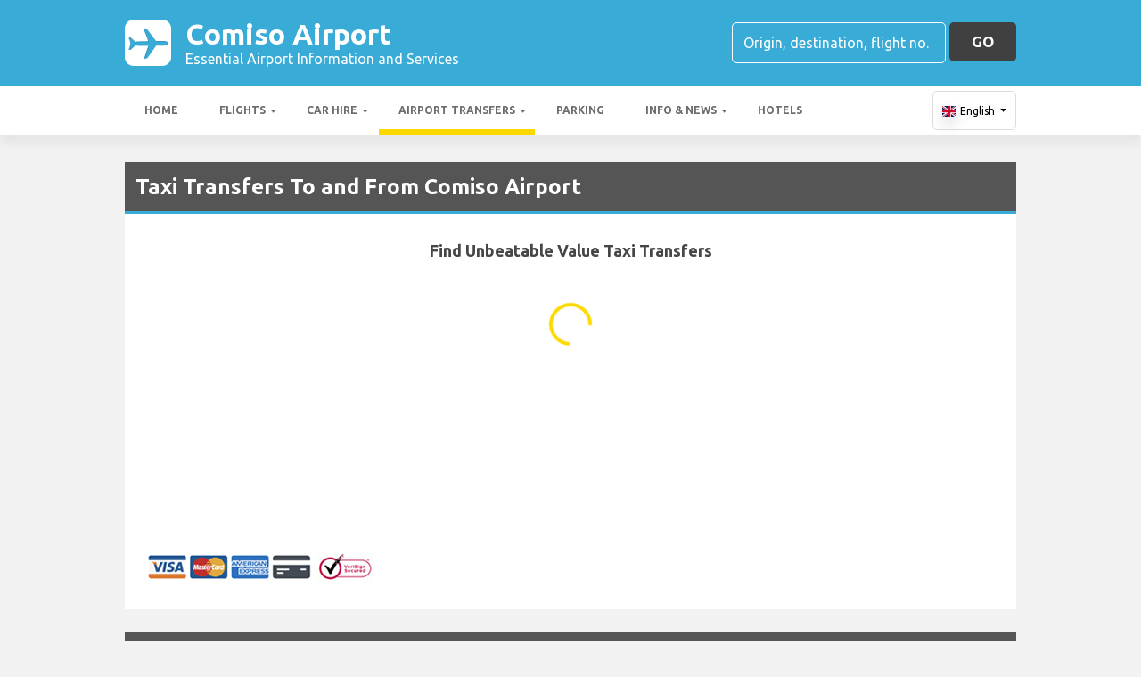

--- FILE ---
content_type: text/html; charset=utf-8
request_url: https://comisoairport.com/comiso-airport-transfers/taxi/
body_size: 27080
content:

<!DOCTYPE html>
<html>
<head>


    <meta charset="utf-8">
<meta http-equiv="content-language" content="en-GB" />



        <link rel="alternate" hreflang="x-default" href="https://comisoairport.com/comiso-airport-transfers/taxi/"/>
            <link rel="alternate" hreflang="en" href="https://comisoairport.com/comiso-airport-transfers/taxi/"/>
            <link rel="alternate" hreflang="fr" href="https://comisoairport.com/fr-fr/comiso-aeroport-transferts/taxi/"/>
            <link rel="alternate" hreflang="de" href="https://comisoairport.com/de-de/comiso-flughafen-transfers/taxi/"/>
            <link rel="alternate" hreflang="es" href="https://comisoairport.com/es-es/aeropuerto-de-comiso-traslados/taxi/"/>
            <link rel="alternate" hreflang="it" href="https://comisoairport.com/it-it/aeroporto-comiso-trasferimenti/taxi/"/>
            <link rel="alternate" hreflang="pt" href="https://comisoairport.com/pt-pt/comiso-aeroporto-transferencias/taxi/"/>
            <link rel="alternate" hreflang="nb" href="https://comisoairport.com/nb-no/comiso-airport-overfoeringer/taxi/"/>
            <link rel="alternate" hreflang="sv" href="https://comisoairport.com/sv-se/comiso-flygplats-transfer/taxi/"/>
            <link rel="alternate" hreflang="nl" href="https://comisoairport.com/nl-nl/comiso-airport-transfers/taxi/"/>
            <link rel="alternate" hreflang="da" href="https://comisoairport.com/da-dk/comiso-lufthavn-lufthavnstransport/taxa/"/>
            <link rel="alternate" hreflang="ru" href="https://comisoairport.com/ru-ru/aeroport-comiso-transfery-iz-aeroporta/taksi/"/>
            <link rel="alternate" hreflang="ja" href="https://comisoairport.com/ja-jp/comiso-airport-transfers/taxi/"/>
            <link rel="alternate" hreflang="zh" href="https://comisoairport.com/zh-hans/comiso-airport-transfers/taxi/"/>
    
    <script async src="https://www.googletagmanager.com/gtag/js?id=G-VXC53MQSPP"></script>
    <script async>
            window.dataLayer = window.dataLayer || [];
            function gtag() { dataLayer.push(arguments); }

            gtag('js', new Date());
            gtag('config', 'G-VXC53MQSPP', { 'content_group': 'Taxi', 'page_culture': 'en-GB' });
            gtag('config', 'G-KGWQEST9N2', { 'content_group':  'Taxi', 'page_culture': 'en-GB' });
            gtag('config', 'G-FYWWKF0NT7', { 'content_group':  'Taxi', 'page_culture': 'en-GB' });                   

    </script>


    
    <link rel="preload" href="https://new-widget.kiwitaxi.com/static/js/kiwitaxi-search.js" as="script">
    <link rel="preload" href="https://widget-reviews.kiwitaxi.com/js/kiwitaxi-reviews.js" as="script">
    <link rel="preload" href="/content/img/transfer-ph-image.png?width=300&quality=20" as="image">
    <link rel="preload" href="/content/img/transfer-ph-image2.png?width=179&quality=20" as="image">

    <style>
        @charset "UTF-8";@font-face{font-family:'Material Icons';font-style:normal;font-weight:400;src:url(https://fonts.gstatic.com/s/materialicons/v55/flUhRq6tzZclQEJ-Vdg-IuiaDsNc.woff2) format('woff2')}.material-icons{font-family:'Material Icons';font-weight:400;font-style:normal;font-size:24px;line-height:1;letter-spacing:normal;text-transform:none;display:inline-block!important;white-space:nowrap;word-wrap:normal;direction:ltr;-webkit-font-feature-settings:'liga';-webkit-font-smoothing:antialiased;visibility:visible}/*!
 * Bootstrap v4.5.2 (https://getbootstrap.com/)
 * Copyright 2011-2020 The Bootstrap Authors
 * Copyright 2011-2020 Twitter, Inc.
 * Licensed under MIT (https://github.com/twbs/bootstrap/blob/main/LICENSE)
 */:root{--blue:#007bff;--indigo:#6610f2;--purple:#6f42c1;--pink:#e83e8c;--red:#dc3545;--orange:#fd7e14;--yellow:#ffc107;--green:#28a745;--teal:#20c997;--cyan:#17a2b8;--white:#fff;--gray:#6c757d;--gray-dark:#343a40;--primary:#007bff;--secondary:#6c757d;--success:#28a745;--info:#17a2b8;--warning:#ffc107;--danger:#dc3545;--light:#f8f9fa;--dark:#343a40;--breakpoint-xs:0;--breakpoint-sm:576px;--breakpoint-md:768px;--breakpoint-lg:992px;--breakpoint-xl:1200px;--font-family-sans-serif:"Ubuntu",sans-serif;--font-family-monospace:SFMono-Regular,Menlo,Monaco,Consolas,"Liberation Mono","Courier New",monospace}*,::after,::before{box-sizing:border-box}html{font-family:sans-serif;line-height:1.15;-webkit-text-size-adjust:100%;-webkit-tap-highlight-color:transparent}footer,header,main,nav,section{display:block}body{margin:0;font-family:Ubuntu,sans-serif;font-size:1rem;font-weight:400;line-height:1.5;color:#212529;text-align:left;background-color:#fff}[tabindex="-1"]:focus:not(:focus-visible){outline:0!important}hr{box-sizing:content-box;height:0;overflow:visible}h1,h2,h3,h4,h5,h6{margin-top:0;margin-bottom:.5rem}p{margin-top:0;margin-bottom:1rem}abbr[data-original-title],abbr[title]{text-decoration:underline;text-decoration:underline dotted;cursor:help;border-bottom:0;text-decoration-skip-ink:none}address{margin-bottom:1rem;font-style:normal;line-height:inherit}ol,ul{margin-top:0;margin-bottom:1rem}ol ol,ol ul,ul ol,ul ul{margin-bottom:0}dt{font-weight:700}dd{margin-bottom:.5rem;margin-left:0}b,strong{font-weight:bolder}small{font-size:80%}sub,sup{position:relative;font-size:75%;line-height:0;vertical-align:baseline}sub{bottom:-.25em}sup{top:-.5em}a{color:#007bff;text-decoration:none;background-color:transparent}a:hover{color:#0056b3;text-decoration:underline}a:not([href]):not([class]){color:inherit;text-decoration:none}a:not([href]):not([class]):hover{color:inherit;text-decoration:none}code,pre{font-family:SFMono-Regular,Menlo,Monaco,Consolas,"Liberation Mono","Courier New",monospace;font-size:1em}pre{margin-top:0;margin-bottom:1rem;overflow:auto;-ms-overflow-style:scrollbar}img{vertical-align:middle;border-style:none}svg{overflow:hidden;vertical-align:middle}table{border-collapse:collapse}caption{padding-top:.75rem;padding-bottom:.75rem;color:#6c757d;text-align:left;caption-side:bottom}th{text-align:inherit}label{display:inline-block;margin-bottom:.5rem}button{border-radius:0}button:focus{outline:1px dotted;outline:5px auto -webkit-focus-ring-color}button,input,optgroup,select,textarea{margin:0;font-family:inherit;font-size:inherit;line-height:inherit}button,input{overflow:visible}button,select{text-transform:none}[role=button]{cursor:pointer}select{word-wrap:normal}[type=button],[type=reset],[type=submit],button{-webkit-appearance:button}[type=button]:not(:disabled),[type=reset]:not(:disabled),[type=submit]:not(:disabled),button:not(:disabled){cursor:pointer}[type=button]::-moz-focus-inner,[type=reset]::-moz-focus-inner,[type=submit]::-moz-focus-inner,button::-moz-focus-inner{padding:0;border-style:none}input[type=checkbox],input[type=radio]{box-sizing:border-box;padding:0}textarea{overflow:auto;resize:vertical}fieldset{min-width:0;padding:0;margin:0;border:0}legend{display:block;width:100%;max-width:100%;padding:0;margin-bottom:.5rem;font-size:1.5rem;line-height:inherit;color:inherit;white-space:normal}progress{vertical-align:baseline}[type=number]::-webkit-inner-spin-button,[type=number]::-webkit-outer-spin-button{height:auto}[type=search]{outline-offset:-2px;-webkit-appearance:none}[type=search]::-webkit-search-decoration{-webkit-appearance:none}::-webkit-file-upload-button{font:inherit;-webkit-appearance:button}template{display:none}[hidden]{display:none!important}.h1,.h2,.h3,.h4,.h5,.h6,h1,h2,h3,h4,h5,h6{margin-bottom:.5rem;font-weight:500;line-height:1.2}.h1,h1{font-size:2.25rem}.h2,h2{font-size:1.75rem}.h3,h3{font-size:1.5rem}.h4,h4{font-size:1.25rem}.h5,h5{font-size:1.1rem}.h6,h6{font-size:1rem}hr{margin-top:1rem;margin-bottom:1rem;border:0;border-top:1px solid rgba(0,0,0,.1)}.small,small{font-size:80%;font-weight:400}.container{width:100%;padding-right:15px;padding-left:15px;margin-right:auto;margin-left:auto}@media (min-width:576px){.container{max-width:540px}}@media (min-width:768px){.container{max-width:720px}}@media (min-width:992px){.container{max-width:960px}}@media (min-width:1200px){.container{max-width:1140px}}.row{display:flex;flex-wrap:wrap;margin-right:-15px;margin-left:-15px}.col,.col-12,.col-md-3,.col-sm-12,.col-sm-6{position:relative;width:100%;padding-right:15px;padding-left:15px}.col{flex-basis:0;flex-grow:1;max-width:100%}.col-12{flex:0 0 100%;max-width:100%}@media (min-width:576px){.col-sm-6{flex:0 0 50%;max-width:50%}.col-sm-12{flex:0 0 100%;max-width:100%}}@media (min-width:768px){.col-md-3{flex:0 0 25%;max-width:25%}}.table{width:100%;margin-bottom:1rem;color:#212529}.table td,.table th{padding:.75rem;vertical-align:top;border-top:1px solid #dee2e6}.table thead th{vertical-align:bottom;border-bottom:2px solid #dee2e6}.table tbody+tbody{border-top:2px solid #dee2e6}.table-bordered{border:1px solid #dee2e6}.table-bordered td,.table-bordered th{border:1px solid #dee2e6}.table-bordered thead td,.table-bordered thead th{border-bottom-width:2px}.table-striped tbody tr:nth-of-type(odd){background-color:rgba(0,0,0,.05)}.table-hover tbody tr:hover{color:#212529;background-color:rgba(0,0,0,.075)}.table-responsive{display:block;width:100%;overflow-x:auto;-webkit-overflow-scrolling:touch}.table-responsive>.table-bordered{border:0}.form-control{display:block;width:100%;height:calc(1.5em + .75rem + 2px);padding:.375rem .75rem;font-size:1rem;font-weight:400;line-height:1.5;color:#495057;background-color:#fff;background-clip:padding-box;border:1px solid #ced4da;border-radius:.25rem;transition:border-color .15s ease-in-out,box-shadow .15s ease-in-out}@media (prefers-reduced-motion:reduce){.form-control{transition:none}}.form-control::-ms-expand{background-color:transparent;border:0}.form-control:-moz-focusring{color:transparent;text-shadow:0 0 0 #495057}.form-control:focus{color:#495057;background-color:#fff;border-color:#80bdff;outline:0;box-shadow:0 0 0 .2rem rgba(0,123,255,.25)}.form-control::placeholder{color:#6c757d;opacity:1}.form-control:disabled,.form-control[readonly]{background-color:#e9ecef;opacity:1}input[type=date].form-control,input[type=month].form-control,input[type=time].form-control{appearance:none}select.form-control:focus::-ms-value{color:#495057;background-color:#fff}select.form-control[multiple],select.form-control[size]{height:auto}textarea.form-control{height:auto}.btn{display:inline-block;font-weight:400;color:#212529;text-align:center;vertical-align:middle;user-select:none;background-color:transparent;border:1px solid transparent;padding:.375rem .75rem;font-size:1rem;line-height:1.5;border-radius:.25rem;transition:color .15s ease-in-out,background-color .15s ease-in-out,border-color .15s ease-in-out,box-shadow .15s ease-in-out}@media (prefers-reduced-motion:reduce){.btn{transition:none}}.btn:hover{color:#212529;text-decoration:none}.btn.focus,.btn:focus{outline:0;box-shadow:0 0 0 .2rem rgba(0,123,255,.25)}.btn.disabled,.btn:disabled{opacity:.65}.btn:not(:disabled):not(.disabled){cursor:pointer}a.btn.disabled,fieldset:disabled a.btn{pointer-events:none}.fade{transition:opacity .15s linear}@media (prefers-reduced-motion:reduce){.fade{transition:none}}.fade:not(.show){opacity:0}.collapse:not(.show){display:none}.collapsing{position:relative;height:0;overflow:hidden;transition:height .35s ease}@media (prefers-reduced-motion:reduce){.collapsing{transition:none}}.dropdown,.dropleft,.dropright,.dropup{position:relative}.dropdown-toggle{white-space:nowrap}.dropdown-toggle::after{display:inline-block;margin-left:.255em;vertical-align:.255em;content:"";border-top:.3em solid;border-right:.3em solid transparent;border-bottom:0;border-left:.3em solid transparent}.dropdown-toggle:empty::after{margin-left:0}.dropdown-menu{position:absolute;top:100%;left:0;z-index:1000;display:none;float:left;min-width:10rem;padding:.5rem 0;margin:.125rem 0 0;font-size:1rem;color:#212529;text-align:left;list-style:none;background-color:#fff;background-clip:padding-box;border:1px solid rgba(0,0,0,.15);border-radius:.25rem}.dropdown-menu-right{right:0;left:auto}@media (min-width:992px){.dropdown-menu-lg-left{right:auto;left:0}}@media (min-width:1200px){.dropdown-menu-xl-left{right:auto;left:0}}.dropup .dropdown-menu{top:auto;bottom:100%;margin-top:0;margin-bottom:.125rem}.dropup .dropdown-toggle::after{display:inline-block;margin-left:.255em;vertical-align:.255em;content:"";border-top:0;border-right:.3em solid transparent;border-bottom:.3em solid;border-left:.3em solid transparent}.dropup .dropdown-toggle:empty::after{margin-left:0}.dropright .dropdown-menu{top:0;right:auto;left:100%;margin-top:0;margin-left:.125rem}.dropright .dropdown-toggle::after{display:inline-block;margin-left:.255em;vertical-align:.255em;content:"";border-top:.3em solid transparent;border-right:0;border-bottom:.3em solid transparent;border-left:.3em solid}.dropright .dropdown-toggle:empty::after{margin-left:0}.dropright .dropdown-toggle::after{vertical-align:0}.dropleft .dropdown-menu{top:0;right:100%;left:auto;margin-top:0;margin-right:.125rem}.dropleft .dropdown-toggle::after{display:inline-block;margin-left:.255em;vertical-align:.255em;content:""}.dropleft .dropdown-toggle::after{display:none}.dropleft .dropdown-toggle::before{display:inline-block;margin-right:.255em;vertical-align:.255em;content:"";border-top:.3em solid transparent;border-right:.3em solid;border-bottom:.3em solid transparent}.dropleft .dropdown-toggle:empty::after{margin-left:0}.dropleft .dropdown-toggle::before{vertical-align:0}.dropdown-menu[x-placement^=bottom],.dropdown-menu[x-placement^=left],.dropdown-menu[x-placement^=right],.dropdown-menu[x-placement^=top]{right:auto;bottom:auto}.dropdown-item{display:block;width:100%;padding:.25rem 1.5rem;clear:both;font-weight:400;color:#212529;text-align:inherit;white-space:nowrap;background-color:transparent;border:0}.dropdown-item:focus,.dropdown-item:hover{color:#16181b;text-decoration:none;background-color:#f8f9fa}.dropdown-item.active,.dropdown-item:active{color:#fff;text-decoration:none;background-color:#007bff}.dropdown-item.disabled,.dropdown-item:disabled{color:#6c757d;pointer-events:none;background-color:transparent}.dropdown-menu.show{display:block}.nav{display:flex;flex-wrap:wrap;padding-left:0;margin-bottom:0;list-style:none}.nav-link{display:block;padding:.5rem 1rem}.nav-link:focus,.nav-link:hover{text-decoration:none}.nav-link.disabled{color:#6c757d;pointer-events:none;cursor:default}.navbar{position:relative;display:flex;flex-wrap:wrap;align-items:center;justify-content:space-between;padding:.5rem 1rem}.navbar .container{display:flex;flex-wrap:wrap;align-items:center;justify-content:space-between}.navbar-nav{display:flex;flex-direction:column;padding-left:0;margin-bottom:0;list-style:none}.navbar-nav .nav-link{padding-right:0;padding-left:0}.navbar-nav .dropdown-menu{position:static;float:none}.navbar-collapse{flex-basis:100%;flex-grow:1;align-items:center}.navbar-toggler{padding:.25rem .75rem;font-size:1.25rem;line-height:1;background-color:transparent;border:1px solid transparent;border-radius:.25rem}.navbar-toggler:focus,.navbar-toggler:hover{text-decoration:none}@media (max-width:991.98px){.navbar-expand-lg>.container{padding-right:0;padding-left:0}}@media (min-width:992px){.navbar-expand-lg{flex-flow:row nowrap;justify-content:flex-start}.navbar-expand-lg .navbar-nav{flex-direction:row}.navbar-expand-lg .navbar-nav .dropdown-menu{position:absolute}.navbar-expand-lg .navbar-nav .nav-link{padding-right:.5rem;padding-left:.5rem}.navbar-expand-lg>.container{flex-wrap:nowrap}.navbar-expand-lg .navbar-collapse{display:flex!important;flex-basis:auto}.navbar-expand-lg .navbar-toggler{display:none}}.card{position:relative;display:flex;flex-direction:column;min-width:0;word-wrap:break-word;background-color:#fff;background-clip:border-box;border:1px solid rgba(0,0,0,.125);border-radius:.25rem}.card>hr{margin-right:0;margin-left:0}.card>.list-group{border-top:inherit;border-bottom:inherit}.card>.list-group:first-child{border-top-width:0;border-top-left-radius:calc(.25rem - 1px);border-top-right-radius:calc(.25rem - 1px)}.card>.list-group:last-child{border-bottom-width:0;border-bottom-right-radius:calc(.25rem - 1px);border-bottom-left-radius:calc(.25rem - 1px)}.tooltip{position:absolute;z-index:1070;display:block;margin:0;font-family:Ubuntu,sans-serif;font-style:normal;font-weight:400;line-height:1.5;text-align:left;text-align:start;text-decoration:none;text-shadow:none;text-transform:none;letter-spacing:normal;word-break:normal;word-spacing:normal;white-space:normal;line-break:auto;font-size:.875rem;word-wrap:break-word;opacity:0}.tooltip.show{opacity:.9}.tooltip .arrow{position:absolute;display:block;width:.8rem;height:.4rem}.tooltip .arrow::before{position:absolute;content:"";border-color:transparent;border-style:solid}.tooltip-inner{max-width:200px;padding:.25rem .5rem;color:#fff;text-align:center;background-color:#000;border-radius:.25rem}@keyframes spinner-border{to{transform:rotate(360deg)}}.spinner-border{display:inline-block;width:2rem;height:2rem;vertical-align:text-bottom;border:.25em solid currentColor;border-right-color:transparent;border-radius:50%;animation:spinner-border .75s linear infinite}.bg-white{background-color:#fff!important}.border{border:1px solid #dee2e6!important}.clearfix::after{display:block;clear:both;content:""}.d-none{display:none!important}.d-flex{display:flex!important}@media (min-width:992px){.d-lg-none{display:none!important}.d-lg-block{display:block!important}}.flex-shrink-0{flex-shrink:0!important}.justify-content-center{justify-content:center!important}.align-items-center{align-items:center!important}.position-static{position:static!important}.fixed-top{position:fixed;top:0;right:0;left:0;z-index:1030}.fixed-bottom{position:fixed;right:0;bottom:0;left:0;z-index:1030}@supports (position:sticky){.sticky-top{position:sticky;top:0;z-index:1020}}.sr-only{position:absolute;width:1px;height:1px;padding:0;margin:-1px;overflow:hidden;clip:rect(0,0,0,0);white-space:nowrap;border:0}.shadow{box-shadow:0 .5rem 1rem rgba(0,0,0,.15)!important}.w-100{width:100%!important}.ml-1{margin-left:.25rem!important}.ml-2{margin-left:.5rem!important}.my-3{margin-top:1rem!important}.mb-3,.my-3{margin-bottom:1rem!important}.pt-0{padding-top:0!important}.pb-0{padding-bottom:0!important}.pt-2,.py-2{padding-top:.5rem!important}.pb-2,.py-2{padding-bottom:.5rem!important}.py-3{padding-top:1rem!important}.py-3{padding-bottom:1rem!important}.p-4{padding:1.5rem!important}.mr-auto{margin-right:auto!important}.ml-auto{margin-left:auto!important}@media (min-width:768px){.ml-md-auto{margin-left:auto!important}}.text-wrap{white-space:normal!important}.text-left{text-align:left!important}.text-center{text-align:center!important}.visible{visibility:visible!important}table th{font-size:.9rem;font-weight:400}table td{font-size:.9rem;font-weight:300}table.table thead th{border-top:none}table.table td,table.table th{padding-top:1.1rem;padding-bottom:1rem}table.table a{margin:0;color:#212529}.navbar .dropdown-menu{position:absolute!important;margin-top:0}.navbar .dropdown-menu a{padding:10px;font-size:.9375rem;font-weight:300;color:#000}.navbar .nav-item .nav-link{display:block}.navbar-toggler{outline:0;border-width:0}.navbar{box-shadow:0 2px 5px 0 rgba(0,0,0,.16),0 2px 10px 0 rgba(0,0,0,.12);font-weight:300}.card,.navbar{-webkit-box-shadow:0 2px 5px 0 rgba(0,0,0,.16),0 2px 10px 0 rgba(0,0,0,.12)}.btn{box-shadow:0 2px 5px 0 rgba(0,0,0,.16),0 2px 10px 0 rgba(0,0,0,.12);padding:.84rem 2.14rem;font-size:.81rem;-webkit-transition:color .15s ease-in-out,background-color .15s ease-in-out,border-color .15s ease-in-out,-webkit-box-shadow .15s ease-in-out;-o-transition:color .15s ease-in-out,background-color .15s ease-in-out,border-color .15s ease-in-out,box-shadow .15s ease-in-out;transition:color .15s ease-in-out,background-color .15s ease-in-out,border-color .15s ease-in-out,box-shadow .15s ease-in-out;transition:color .15s ease-in-out,background-color .15s ease-in-out,border-color .15s ease-in-out,box-shadow .15s ease-in-out,-webkit-box-shadow .15s ease-in-out;margin:.375rem;border:0;-webkit-border-radius:.125rem;border-radius:.125rem;cursor:pointer;text-transform:uppercase;white-space:normal;word-wrap:break-word;color:#fff}a{cursor:pointer;text-decoration:none;color:#007bff;-webkit-transition:all .2s ease-in-out;-o-transition:all .2s ease-in-out;transition:all .2s ease-in-out}a:hover{text-decoration:none;color:#0056b3;-webkit-transition:all .2s ease-in-out;-o-transition:all .2s ease-in-out;transition:all .2s ease-in-out}.btn,.btn.disabled:active,.btn.disabled:focus,.btn.disabled:hover,.btn:disabled:active,.btn:disabled:focus,.btn:disabled:hover{-webkit-box-shadow:0 2px 5px 0 rgba(0,0,0,.16),0 2px 10px 0 rgba(0,0,0,.12)}*{margin:0;padding:0}body{width:100%;min-width:320px;background-color:#f2f2f2;color:#464646}a{text-decoration:none;color:#39abd7}a:focus,button:focus{outline:0!important;outline-offset:none!important;text-decoration:none!important}a,img{border:none;outline:0}img{max-width:100%;height:auto;display:inline-block;vertical-align:middle}label{font-weight:400}h1,h2,h3,h4,h5,h6{margin:0;line-height:1.3;padding:0 0 15px;font-weight:700;color:#464646;position:relative}h3{font-size:20px;font-size:20px}h4{font-size:18px}ol,ul{list-style:none;margin:0}ol li,ul li{list-style:none}.form-control{border:1px solid #d0d0d0;border-radius:5px;box-shadow:none!important;color:#000;font-family:Ubuntu,sans-serif;font-size:14px;font-weight:400;height:40px}select,select.form-control{text-overflow:ellipsis;white-space:nowrap;padding-right:28px;-moz-appearance:none;-webkit-appearance:none;-ms-appearance:none;-o-appearance:none;appearance:none;width:100%;height:40px!important;background-image:url(/content/img/arw2.png);background-repeat:no-repeat;background-position:calc(100% - 10px) center}textarea.form-control{min-height:120px;resize:vertical;height:auto}.btn-custom{background:#fdd900 none repeat scroll 0 0;border:medium none;border-radius:5px;box-shadow:none!important;color:#434343;font-family:Ubuntu,sans-serif;font-size:17px;font-weight:700;height:44px;line-height:44px;margin:0;padding:0 25px;position:relative;text-transform:uppercase;white-space:nowrap!important}.btn-custom-secondary{background:#414040 none repeat scroll 0 0;border:medium none;border-radius:5px;box-shadow:none!important;color:#fff;font-family:Ubuntu,sans-serif;font-size:17px;font-weight:700;height:44px;line-height:44px;margin:0;padding:0 25px;position:relative;text-transform:uppercase;white-space:nowrap!important}.btn-custom-lighter-grey{background:#ccc none repeat scroll 0 0;border:medium none;border-radius:5px;box-shadow:none!important;color:#000!important;font-family:Ubuntu,sans-serif;font-size:17px;font-weight:700;height:44px;line-height:44px;margin:0;padding:0 25px;position:relative;text-transform:uppercase;white-space:nowrap!important}.btn-custom-lighter-grey:hover{background:#434343 none repeat scroll 0 0;color:#fdd900!important}.btn-custom-white{background:#fff none repeat scroll 0 0;border:1px solid #ddd;border-radius:5px;box-shadow:none!important;color:#000!important;font-family:Ubuntu,sans-serif;font-size:12px;height:44px;line-height:44px;margin:0;padding:0 10px;position:relative;white-space:nowrap!important}.btn-custom-white:active{background-color:#eee}.btn-custom-secondary:hover{color:#fdd900!important}.btn-custom:hover{color:#000}[type=checkbox]:checked,[type=checkbox]:not(:checked){opacity:0;pointer-events:none;position:absolute}label.btn input[type=checkbox]+label{-moz-user-select:none;cursor:pointer;display:inline-block;height:1.5625rem;line-height:1.5625rem;padding-left:35px;position:relative}label.btn input[type=checkbox]+label::before,label.btn input[type=checkbox]:not(.filled-in)+label::after{border:2px solid #8a8a8a;border-radius:1px;content:"";height:18px;left:0;margin-top:3px;position:absolute;top:0;transition:all .2s ease 0s;-moz-transition:all .2s ease 0s;-webkit-transition:all .2s ease 0s;width:18px;z-index:0}label.btn input[type=checkbox]:not(.filled-in)+label::after{border:0 none;transform:scale(0);-moz-transform:scale(0);-webkit-transform:scale(0)}label.btn input[type=checkbox]:checked+label::before{backface-visibility:hidden;border-color:transparent #4285f4 #4285f4 transparent;border-style:solid;border-width:2px;height:1.375rem;left:-5px;top:-4px;transform:rotate(40deg);-moz-transform:rotate(40deg);-webkit-transform:rotate(40deg);transform-origin:100% 100% 0;-moz-transform-origin:100% 100% 0;-webkit-transform-origin:100% 100% 0;width:12px}[type=radio]:checked,[type=radio]:not(:checked){opacity:0;pointer-events:none;position:absolute}label.btn input[type=radio]:checked+label,label.btn input[type=radio]:not(:checked)+label{-moz-user-select:none;cursor:pointer;display:inline-block;height:1.5625rem;line-height:1.5625rem;padding-left:35px;position:relative;transition:all .28s ease 0s;-moz-transition:all .28s ease 0s;-webkit-transition:all .28s ease 0s}label.btn input[type=radio]+label::after,label.btn input[type=radio]+label::before{content:"";height:16px;left:0;margin:4px;position:absolute;top:0;transition:all .28s ease 0s;-moz-transition:all .28s ease 0s;-webkit-transition:all .28s ease 0s;width:16px;z-index:0}label.btn input[type=radio]:checked+label::after,label.btn input[type=radio]:checked+label::before,label.btn input[type=radio]:not(:checked)+label::after,label.btn input[type=radio]:not(:checked)+label::before{border-radius:50%}label.btn input[type=radio]:not(:checked)+label::after,label.btn input[type=radio]:not(:checked)+label::before{border:2px solid #5a5a5a}label.btn input[type=radio]:not(:checked)+label::after{transform:scale(0);-moz-transform:scale(0);-webkit-transform:scale(0)}label.btn input[type=radio]:checked+label::after{border:2px solid #4285f4}label.btn input[type=radio]:checked+label::after{background-color:#4285f4}label.btn input[type=radio]:checked+label::after{transform:scale(1.02);-moz-transform:scale(1.02);-webkit-transform:scale(1.02)}.dis-block{display:block;position:relative}.full-wdth{display:block;width:100%;position:relative}@media all and (-ms-high-contrast:none),(-ms-high-contrast:active){select,select.form-control{background:#fff!important;padding-right:7px!important}}.container{max-width:1030px;width:100%}.hdr-top{background:#39abd7 none repeat scroll 0 0;padding:20px 0}.hdr-top a{color:#fff}.pad-box a{color:#39abd7}.logo{color:#fff;font-size:32px;font-weight:700;line-height:36px;width:60%}.logo span{display:block;font-size:16px;font-weight:400;line-height:20px}.logo img{margin-right:1rem!important}.logo:hover{color:#fff;text-decoration:none!important}.rt-srch-box{margin-left:auto;flex-shrink:0}.rt-srch-box .form-control{background:rgba(0,0,0,0) none repeat scroll 0 0;border-color:#fff;color:#f2f2f2;float:left;font-size:16px;height:46px;width:240px}.footer .srch-box .form-control{display:inline-flex;background:rgba(0,0,0,0) none repeat scroll 0 0;border-color:#fff;color:#f2f2f2;font-size:16px;height:44px;width:240px}.rt-srch-box .form-control::-webkit-input-placeholder,.srch-box .form-control::-webkit-input-placeholder{color:#fff}.rt-srch-box .form-control:-moz-placeholder,.srch-box .form-control:-moz-placeholder{color:#fff}.rt-srch-box .form-control::-moz-placeholder,.srch-box .form-control::-moz-placeholder{color:#fff}.rt-srch-box .form-control:-ms-input-placeholder,.srch-box .form-control:-ms-input-placeholder{color:#fff}.rt-srch-box .btn.btn-custom{float:right;font-size:20px;height:46px;margin:0 0 0 10px;padding:0;width:65px}.srch-box .btn.btn-custom{font-size:20px;height:44px;margin:0 0 0 10px;padding:0;width:65px;vertical-align:top}.hdr-btm{background:#fff none repeat scroll 0 0;box-shadow:0 10px 10px rgba(0,0,0,.05)}.hdr-btm .navbar{box-shadow:none;padding:0}.hdr-btm .navbar .navbar-nav .nav-item{padding:0 2px 0 0}.hdr-btm .navbar .navbar-nav .nav-link{color:#6d6d6d;font-size:15px;font-weight:600;line-height:56px;padding:0 18px;text-transform:uppercase;position:relative}.hdr-btm .navbar .navbar-nav .nav-link::before{width:0;height:7px;background:#fdd900;position:absolute;left:0;bottom:0;transition:all .2s ease;-moz-transition:all .2s ease;-webkit-transition:all .2s ease;display:block;content:""}.hdr-btm .navbar .navbar-nav .active .nav-link::before,.hdr-btm .navbar .navbar-nav .nav-item:hover .nav-link::before{width:100%}.main-wrapper{padding:30px 0 50px}.kiwi-transfers-search-box{min-height:350px}.kiwi-transfers-review-box{min-height:450px}.cmn-hd-box{background:#555 none repeat scroll 0 0;padding:12px 12px;border-bottom:#39abd7 3px solid}.cmn-hd-box h1{color:#fff;font-size:24px;padding:0}.cmn-hd-box h2{color:#fff;font-size:22px;padding:0}.cmn-hd-box h3{color:#fff;font-size:21px;padding:0}.cmn-hd-box h4{color:#fff;font-size:20px;padding:0}.cmn-hd-box h5{color:#fff;font-size:18px;padding:0}.cmn-hd-box h2 img{margin:0 10px 0 0}.form-inr-box{background:#343434 none repeat scroll 0 0;border-radius:0 0 5px 5px;padding:15px 15px 20px;min-height:400px}.form-inr-box .form-group label{color:#fdd900;display:block;font-size:16px;margin:0 0 5px;padding:0 0 0 5px}.form-inr-box .form-group .form-check{padding:0 0 0 10px}.form-inr-box .form-group .form-check label{color:#fff;font-size:14px;margin:7px 0 0;padding:0 0 0 28px}.form-inr-box .form-check-input[type=checkbox]:checked+label::before,.form-inr-box label.btn input[type=checkbox]:checked+label::before{border-color:transparent #fdd900 #fdd900 transparent}.form-inr-box .form-control{background-color:#ebebeb;border:medium none;color:#414040}.form-inr-box .form-control::-webkit-input-placeholder{color:#414040}.form-inr-box .form-control:-moz-placeholder{color:#414040}.form-inr-box .form-control::-moz-placeholder{color:#414040}.form-inr-box .form-control:-ms-input-placeholder{color:#414040}.form-inr-box .form-control.pickup-inpt{padding-left:38px;padding-right:30px;background-image:url(/content/img/icn1.png),url(/content/img/icn2.png);background-position:left center,right center;background-repeat:no-repeat,no-repeat}.form-inr-box .form-control.cald-icon{padding-left:38px;background:#ebebeb url(../content/img/cald-icon.png) no-repeat 11px center}.card-box{display:flex;flex-wrap:nowrap;padding:15px 25px;min-height:64px}.sec3-inr{margin:25px 0 0}.pad-box{padding:30px}table.table a.link-text{color:#2e99c2;font-weight:500}.info-box{padding:15px 30px 30px}.info-inr{background:#ebebeb none repeat scroll 0 0;border-radius:5px;overflow:hidden;height:100%}.info-img img{width:100%;display:block}.info-dtl{padding:25px 22px 5px}.hd4{color:#464646;font-size:17px;font-weight:700;line-height:19px;padding:0 0 7px}.single-news-item-info-box{border-radius:5px;background:#fff}.single-news-item-info-box img{width:100%;display:block}.single-news-item-info-box .info-dtl{padding:30px}.single-news-item-info-box .hd4{color:#464646;font-size:20px;font-weight:700;line-height:22px}.single-news-item-info-box .hd4 a:hover{color:#2e99c2}.single-news-item-info-box .info-dtl p{font-size:13px;line-height:15px}.info-dtl p{font-size:13px;line-height:15px}.mrg-t25{margin-top:25px}.footer{background:#555;padding:45px 0 45px 0;text-align:center;color:#fff;font-size:14px;border-top:3px solid #39abd7}.footer a{color:#fff}.footer a:hover{color:#fdd900}.ftr-btm{padding:20px 0 0}.footer .srch-box{margin:auto;width:100%}.copyright-txt{font-weight:500;font-size:16px}.img-box1 .cmn-hd-box{bottom:0;left:0;position:absolute;right:0;z-index:1}.img-box1 img{width:100%;display:block}.pad-box p strong{color:#434343;line-height:24px;margin-top:10px;margin-bottom:10px;font-weight:700}.destination-list ul li{color:#2e99c2;display:block;font-size:17px;margin:0 0 8px;min-height:46px;padding:0 0 0 55px;position:relative}.destination-list ul li a{color:#2e99c2;font-size:20px}.destination-list ul li span{display:block;color:#858585;font-size:14px}.destination-list ul li a i{background:#ebebeb none repeat scroll 0 0;border-radius:50%;color:#2e99c2;font-size:30px;height:40px;left:0;line-height:40px;position:absolute;text-align:center;top:4px;width:40px}.destination-list ul li i{background:#ebebeb none repeat scroll 0 0;border-radius:50%;color:#2e99c2;font-size:30px;height:40px;left:0;line-height:40px;position:absolute;text-align:center;top:4px;width:40px}.destination-list div{color:#2e99c2;display:block;font-size:17px;margin:0 0 8px;min-height:46px;padding:0 0 0 55px;position:relative}.destination-list div a:hover{color:#2e99c2}.destination-box .link-text{font-weight:500}.destination-list ul li img{box-shadow:2px 2px 5px rgba(0,0,0,.2);left:0;position:absolute;top:4px;width:40px}.pad25{padding:25px}.margin0{margin:0!important}.cmn-table .table{margin-bottom:0}.cmn-table .table thead th{background:#d7d7d7 none repeat scroll 0 0;border:medium none;font-size:16px;font-weight:600;padding:10px 10px;vertical-align:top}.cmn-table .table tbody td{font-size:14px;font-weight:400;padding:10px 10px;color:#414040}.map{border-radius:5px;height:100%;overflow:hidden}.map img{height:100%;width:100%}.info-box .row .col-md-3.col-sm-6{padding-bottom:15px;padding-top:15px}.info-box .mrg-t25{margin-top:15px}.form-inr-box .ct-app-ready[ct-app]{background:rgba(0,0,0,0) none repeat scroll 0 0!important}.form-inr-box .ct-grid .ct-text-left.ct-font-weight-600{display:none}.form-inr-box .ct-app-ready .ct-search-form .ct-form-field .ct-input,.form-inr-box .ct-app-ready .ct-search-form .ct-form-field .ct-select{background:#ebebeb none repeat scroll 0 0;border:medium none;border-radius:5px;box-shadow:none!important;height:40px;font-family:Ubuntu,sans-serif;color:#414040;font-size:14px;font-weight:400}.form-inr-box .ct-app-ready .ct-search-form .ct-form-field .ct-input::-webkit-input-placeholder{color:#414040;opacity:1}.form-inr-box .ct-app-ready .ct-search-form .ct-form-field .ct-input:-moz-placeholder{color:#414040;opacity:1}.form-inr-box .ct-app-ready .ct-search-form .ct-form-field .ct-input::-moz-placeholder{color:#414040;opacity:1}.form-inr-box .ct-app-ready .ct-search-form .ct-form-field .ct-input:-ms-input-placeholder{color:#414040;opacity:1}.form-inr-box #ct-container strong,.form-inr-box .ct-modal-container strong{color:#fdd900;display:block;font-size:16px;margin:0 0 5px;padding:0 0 0 5px;font-weight:400;font-family:Ubuntu,sans-serif}.form-inr-box #ct-container,.form-inr-box .ct-modal-container{font-family:Ubuntu,sans-serif}.form-inr-box .ct-form .ctc-form__group--checkbox label{color:#fff;font-size:14px;font-weight:400;font-family:Ubuntu,sans-serif}.form-inr-box #ct-checkbox{height:auto!important;margin:5px 0 10px!important}.form-inr-box .ct-app-ready .ct-search-form .ct-form-field #pickupDate,.form-inr-box .ct-app-ready .ct-search-form .ct-form-field #returnDate{border-radius:5px 0 0 5px}.form-inr-box .ct-app-ready .ct-search-form .ct-form-field .ct-timepicker-custom .ct-select{border-radius:0 5px 5px 0;border-left:1px solid #8f8f8f}.form-inr-box .ct-btn.ct-btn-p.ct-btn-spinner,.form-inr-box .ct-step-search[ct-app] .ct-grid-unit-3-16 .ct-btn-p{background:#fdd900 none repeat scroll 0 0!important;border:medium none!important;border-radius:5px;box-shadow:none!important;color:#434343;font-family:Ubuntu,sans-serif;font-size:17px;font-weight:700;height:44px;line-height:44px;margin:0;padding:0 25px;position:relative;text-transform:uppercase}.form-inr-box .engine_container [ct-app]>[ng-view]>div{padding:0}.form-inr-box .ctc-form__group--checkbox label::before,.form-inr-box .ctc-form__group--radio label::before{background-color:rgba(0,0,0,0);border:2px solid;border-radius:0;top:.2em}.form-inr-box .ctc-form__group--checkbox label::after,.form-inr-box .ctc-form__group--checkbox label::before,.form-inr-box .ctc-form__group--radio label::after,.form-inr-box .ctc-form__group--radio label::before{border-color:#8a8a8a}.form-inr-box .ctc-form__group--checkbox label::after,.form-inr-box .ctc-form__group--radio label::after{height:.6em;top:.4em;width:1.3em}.form-inr-box .ctc-form__group--checkbox input[type=checkbox]:checked+label::before,.form-inr-box .ctc-form__group--radio input[type=checkbox]:checked+label::before{background-color:rgba(0,0,0,0)}.form-inr-box .ctc-form__group--checkbox input[type=checkbox]:checked+label::after,.form-inr-box .ctc-form__group--radio input[type=checkbox]:checked+label::after{border-color:#fdd900}.form-inr-box .ct-datepicker .ct-datepicker-header,.form-inr-box .ct-datepicker .ct-datepicker-month .ct-datepicker-cell.ct-active span,.form-inr-box .ct-datepicker .ct-datepicker-month .ct-datepicker-name.ct-active span{background:#fdd900 none repeat scroll 0 0!important}.form-inr-box #ct-container .ct-datepicker .ct-datepicker-header .ct-name,.form-inr-box .ct-datepicker .ct-datepicker-month .ct-datepicker-names .ct-datepicker-name,.form-inr-box .ct-modal-container .ct-datepicker .ct-datepicker-header .ct-name{color:#414040!important}.form-inr-box .ct-datepicker .ct-datepicker-month .ct-datepicker-week .ct-datepicker-cell:hover span{background:#eece10 none repeat scroll 0 0!important}.form-inr-box .ct-drop-down-container .ct-drop-down>ul>li li.ct-drop-down-option:hover,body .form-inr-box .ct-palette-p-bg-color{background-color:#666!important}.header-disclaimer{background:#ddd none repeat scroll 0 0;color:#333;font-size:14px;font-weight:400;padding:10px 0;text-align:center;width:100%}.hdr-btm .navbar .navbar-nav li.sub-menu .dropdown-menu{border:medium none;border-radius:0;box-shadow:0 7px 5px rgba(0,0,0,.2);min-width:230px;padding:0}.hdr-btm .navbar .navbar-nav li.sub-menu .dropdown-menu .dropdown-item{border-bottom:1px solid #ccc;display:block;font-size:18px;font-weight:400;padding-left:15px;font-weight:600}.hdr-btm .navbar .navbar-nav li.sub-menu .dropdown-menu .dropdown-item-vendor{border-bottom:1px solid #ccc;display:block;font-weight:400;padding-left:15px;font-weight:600}.hdr-btm .navbar .navbar-nav li.sub-menu .dropdown-menu .dropdown-item-vendor:active,.hdr-btm .navbar .navbar-nav li.sub-menu .dropdown-menu .dropdown-item-vendor:hover{background-color:#f8f9fa}.hdr-btm .navbar .navbar-nav li.sub-menu .dropdown-menu .dropdown-item span{color:#555;display:block;font-size:14px;white-space:initial;top:15px;font-weight:400}[icon-name]::before{content:attr(icon-name);font-family:'Material Icons';font-weight:400;margin-right:4px;color:#39abd7;font-style:normal;font-size:1.5em;display:inline-block;vertical-align:middle;width:1em;height:1em;line-height:1;text-transform:none;letter-spacing:normal;word-wrap:normal;white-space:nowrap;direction:ltr;-webkit-font-smoothing:antialiased;text-rendering:optimizeLegibility;-moz-osx-font-smoothing:grayscale;font-feature-settings:'liga'}.hdr-btm .navbar .navbar-nav .nav-item.sub-menu:hover .dropdown-menu{display:block}.hdr-btm .navbar .navbar-nav .dropdown-toggle::after{position:absolute;right:10px;top:49%}.hdr-btm .navbar .navbar-nav li.sub-menu.multiple-nav .dropdown-menu{min-width:800px;width:100%}.hdr-btm .navbar .navbar-nav li.sub-menu.multiple-nav .dropdown-menu .dropdown-item-vendor{clear:inherit;display:inline-block;float:left;min-height:50px;max-height:50px;overflow:hidden;padding-left:10px;position:relative;width:50%;font-size:16px;white-space:nowrap;text-overflow:ellipsis}.hdr-btm .navbar .navbar-nav li.sub-menu.multiple-nav .dropdown-menu .dropdown-item img{left:10px;max-width:60px;position:absolute;top:15px}.cmn-hd-box h2 i{font-size:26px;margin:0 5px 0 0;vertical-align:middle}.form-inr-box .engine_container .ct-search-form h2{color:#fff;font-family:Ubuntu,sans-serif;font-size:15px;font-weight:400;line-height:normal;margin:0 0 10px!important;padding:0}.form-inr-box [ct-app] .ct-radio .ct-radio-option:first-child{margin:0 25px}.form-inr-box .ct-step-search[ct-app] .ct-search-form .ct-form label{color:#fdd900;font-size:14px;font-weight:400}.form-inr-box .ct-hybrid-grid .ct-grid .ct-grid-unit-8-16{margin:0;width:100%}.form-inr-box .ct-modal-container .ct-error-desc.ct-show,.form-inr-box [ct-app] .ct-error-desc.ct-show{margin-bottom:0;font-size:12px;line-height:normal;padding:5px}.form-inr-box .ct-step-search[ct-app] .ct-return-way .ct-search-form-main-col .ct-grid-unit-7-16{margin-left:0;width:100%}.form-inr-box .ct-modal-container .ct-hint-text--hide,.form-inr-box [ct-app] .ct-hint-text--hide{display:none}.form-inr-box .ct-hybrid-grid .ct-grid .ct-grid-unit-5-16,.form-inr-box .ct-step-search[ct-app] .ct-return-way .ct-search-form-main-col .ct-grid-unit-2-16{margin-left:0;width:100%}.form-inr-box .ct-hybrid-grid .ct-grid .ct-grid-unit-3-16{margin:0;width:100%}.form-inr-box .ct-step-search[ct-app] .ct-search-form .ct-form-field .ct-input,.form-inr-box .ct-step-search[ct-app] .ct-search-form .ct-form-field .ct-select{background:#ebebeb none repeat scroll 0 0}.form-inr-box .ct-step-search[ct-app] .ct-search-form .ct-form-field .ct-select-wrapper::after,.form-inr-box .ct-step-search[ct-app] .ct-search-form .ct-form-field i[class*=ct-icon-]:not([class*=ct-palette-]){color:#333}.form-inr-box .ct-step-search[ct-app] .ct-search-form .ct-form-field .ct-select-wrapper::after{background:#ebebeb none repeat scroll 0 0}.form-inr-box .ct-step-search[ct-app] .ct-grid-unit-3-16 .ct-btn-p{margin:10px 0 0!important}.form-inr-box [ct-app]{padding-bottom:0}.form-inr-box [ct-app] .ct-radio input[type=radio]+.ct-radio-span::before{color:#fff}.form-inr-box [ct-app] .ct-radio .ct-radio-option .ct-radio-span{color:#fff}.form-inr-box .ct-grid{min-width:inherit}.form-inr-box [ct-app]{min-height:inherit!important}.form-inr-box .ct-step-search[ct-app] .ct-no-basket{padding:0}.navbar-toggler i{font-size:40px!important;font-weight:700}.modal-backdrop{opacity:.78!important}.child-flight{display:none}.code-share-wrapper{background-color:#fdd900!important}.child-flights-toggle{cursor:pointer}.flight-no>i{vertical-align:middle!important}a.btn,a.btn-custom{color:#000}.google-chart-table-row{background:#fff none repeat scroll 0 0;border:medium none;border-bottom:1px solid #ccc;color:#414040;font-weight:600;vertical-align:top}.google-chart-table-cell{font-family:Ubuntu,sans-serif;border-top:none;border:1px solid #ccc;color:#414040;font-size:15px;font-weight:400;text-align:left;padding:10px!important}.google-chart-table-header-cell{font-family:Ubuntu,sans-serif;background-color:#666;color:#fff;font-size:16px;padding:12px!important;text-transform:uppercase;font-weight:700}.google-chart-table-header-row{border-bottom:2px solid #fdd900}.google-chart-table-row-hover{background-color:#fdd900!important}.google-chart-table-alt-row{background:#ebebeb none repeat scroll 0 0;border:medium none;border-bottom:1px solid #ccc;color:#414040;font-weight:600;vertical-align:top}.google-chart-table-selected-row{border:2px solid #39abd7!important}.ftr-disclaimer{margin-top:10px;margin-bottom:30px;font-weight:500}.footer-nav-links a{font-weight:700}table.table-hover tbody tr:hover td{-webkit-transition:.5s;-o-transition:.5s;transition:.5s;background-color:#feec7f}#map_canvas{color:initial}.pad-box ol li,.pad-box ul li{list-style:circle;margin-left:20px;margin-bottom:10px}.ftr-btm .footer-nav-links a:before{content:'\02022';color:#feec7f;margin-left:5px;margin-right:5px}.flag-icon-background{background-size:contain;background-position:50%;background-repeat:no-repeat}.flag-icon{background-size:contain;background-position:50%;background-repeat:no-repeat;position:relative;display:inline-block;width:1.33333333em;line-height:1em}.flag-icon:before{content:"\00a0"}.flag-icon-en-gb{background-image:url(/content/img/svg/gb.svg)}.flag-icon-de-de{background-image:url(/content/img/svg/de.svg)}.flag-icon-es-es{background-image:url(/content/img/svg/es.svg)}.flag-icon-fr-fr{background-image:url(/content/img/svg/fr.svg)}.flag-icon-it-it{background-image:url(/content/img/svg/it.svg)}.flag-icon-sv-se{background-image:url(/content/img/svg/se.svg)}.flag-icon-pt-pt{background-image:url(/content/img/svg/pt.svg)}.flag-icon-nb-no{background-image:url(/content/img/svg/no.svg)}.flag-icon-nl-nl{background-image:url(/content/img/svg/nl.svg)}.flag-icon-da-dk{background-image:url(/content/img/svg/dk.svg)}.flag-icon-ru-ru{background-image:url(/content/img/svg/ru.svg)}.flag-icon-ja-jp{background-image:url(/content/img/svg/jp.svg)}.flag-icon-zh-hans{background-image:url(/content/img/svg/cn.svg)}.dropdown .dropdown-menu .dropdown-item:active{background-color:#f8f9fa!important}.hdr-btm .navbar .navbar-nav .country-selector{min-width:1rem;width:100%}.country-selector .dropdown-item{padding:10px;text-align:left;font-size:16px}.country-selector .dropdown-item:hover{cursor:pointer;background-color:#f8f9fa}.country-selector .dropdown-item:active{background-color:#f8f9fa;color:#212529!important}span.culture-selector:active{color:#212529!important}.display-none{display:none}.waves-effect{position:relative;cursor:pointer;overflow:hidden;-webkit-user-select:none;-moz-user-select:none;-ms-user-select:none;user-select:none;-webkit-tap-highlight-color:transparent}a.waves-effect{display:inline-block}.loading-spinner{color:#fdd900;width:3rem;height:3rem}table.taxi-fare-table thead th{font-size:14px!important;font-weight:700!important}table.taxi-fare-table tbody td{vertical-align:middle!important;font-size:14px!important}table.taxi-fare-table tbody td a.place-name{color:#414040!important;font-weight:700!important}a.toc-list-item{color:#14b0bf;font-size:14px;font-weight:700;white-space:normal!important;overflow-wrap:break-word!important}a.toc-list-item:active,a.toc-list-item:hover{color:#2e99c2!important;font-size:14px;font-weight:700}.dropdown-item{cursor:pointer!important}.airport-stop{font-weight:900}.timetable-container{margin-top:20px;margin-bottom:20px;padding:20px;border:1px solid #ccc;border-radius:5px}.timetable-container h3{padding:0}.sticky-col{position:-webkit-sticky;position:sticky;left:0}.transit-route-table-stop-name-col{width:200px;white-space:nowrap;background-color:#ddd}.burger-menu{width:36px;height:36px;color:#fff}.logo-container{display:flex;align-items:center}.logo-container .mobile-nav-icon{display:none}.logo-container .logo-icon{flex-shrink:0}.logo-container .airport-title{flex-shrink:1}.dropdown-menu a.dropdown-item{max-width:100vw;overflow:hidden;text-overflow:ellipsis}@media only screen and (max-width:1280px){.hdr-btm .navbar .navbar-nav .nav-link{padding:0 22px;font-size:12px}}@media only screen and (max-width:1029px){.hdr-btm .navbar .navbar-nav .nav-link{padding:0 20px;font-size:12px}.card-box img{max-height:32px}}@media only screen and (max-width:991px){.hdr-btm .navbar .navbar-nav .nav-link{line-height:40px;font-size:18px}.form-control{font-size:13px;height:38px}select,select.form-control{height:38px!important}.btn-custom{font-size:14px;height:38px;line-height:38px;padding:0 15px}.country-selector-xs{z-index:1001}.country-selector-xs .dropdown-item{padding:10px;text-align:left;font-size:22px}.country-selector-xs .dropdown-item:active{background-color:#eee!important}.cmn-hd-box{padding:8px 20px}.cmn-hd-box h2{font-size:22px}.form-inr-box{padding:12px}.form-inr-box .form-group label{font-size:14px}.card-box{padding:10px 20px}.card-box img{max-height:25px}.pad-box{padding:20px}.main-wrapper{padding:20px 0}.sec3-inr{margin-top:20px}.info-box{padding:20px}.info-box .row{margin-left:-5px;margin-right:-5px}.info-box .row .col-md-3.col-sm-6{padding:5px}.info-dtl{padding:10px 10px 5px}.hd4{font-size:15px;line-height:17px;padding:0 0 5px}.info-dtl p{font-size:12px;line-height:14px}.footer{font-size:13px;padding:30px 0 20px}.footer .rt-srch-box{max-width:352px}.ftr-btm{padding:20px 0 0}h4{font-size:18px}.pad-box p strong{font-size:16px;line-height:20px}.pad25{padding:20px}.destination-list ul li{font-size:22px;min-height:36px;padding:0 0 0 42px}.destination-list ul li a i{font-size:24px;height:32px;line-height:32px;width:32px;top:4px}.destination-list ul li i{font-size:24px;height:32px;line-height:32px;width:32px;top:4px}.destination-list ul li span{font-size:16px}.destination-list ul li img{height:32px;width:32px}.cmn-table .table thead th{font-size:14px;padding:10px 15px}.cmn-table .table tbody td{font-size:13px;padding:10px 15px}.header .rt-srch-box{display:none}.hdr-btm .navbar .navbar-nav .nav-item{border-bottom:1px solid #ccc;padding:0}.hdr-btm .navbar .navbar-nav li.sub-menu.multiple-nav .dropdown-menu .dropdown-item-vendor{clear:inherit;display:inline-block;float:left;min-height:50px;max-height:100%;overflow:hidden;padding-left:10px;position:relative;width:100%;font-size:14px;white-space:nowrap}.hdr-btm .navbar .navbar-nav li.nav-item:last-child{border-bottom:none}.hdr-btm .navbar .navbar-nav .nav-link::before{display:none}.hdr-btm .container{padding:0;font-size:20px;line-height:26px;padding:10px}.hdr-btm .navbar .navbar-nav li.sub-menu .dropdown-menu{position:relative!important;top:0;width:100%}.hdr-btm .navbar .navbar-nav li.sub-menu .dropdown-menu .dropdown-item{font-size:18px;padding:10px 10px 10px 10px}.hdr-btm .navbar .navbar-nav li.sub-menu .dropdown-menu .dropdown-item i{left:15px;top:10px}.hdr-btm .navbar .navbar-nav li.sub-menu .dropdown-menu .dropdown-item span{font-size:18px}.hdr-btm .navbar .navbar-nav li.sub-menu .dropdown-menu{display:block}.hdr-top{padding:15px 0;min-height:70px!important}.hdr-btm .navbar .navbar-nav li.sub-menu .dropdown-menu{box-shadow:none}.hdr-btm .navbar .navbar-nav li.sub-menu .dropdown-menu .dropdown-item:last-child{border-bottom:none}.hdr-btm .navbar .navbar-nav li.sub-menu.multiple-nav .dropdown-menu .dropdown-item{display:block;float:none;width:100%}.hdr-btm .navbar .navbar-nav li.sub-menu.multiple-nav .dropdown-menu .dropdown-item img{max-width:60px;top:15px;margin-right:5px}.logo{padding:0;width:100%}.hdr-btm .navbar .navbar-nav li.sub-menu.multiple-nav .dropdown-menu{min-width:inherit}.hdr-btm .navbar .navbar-nav li.sub-menu.multiple-nav .dropdown-menu .dropdown-item{min-height:inherit;white-space:nowrap}.hdr-btm .navbar .navbar-nav li.sub-menu .dropdown-menu{min-width:inherit}.logo-container .mobile-nav-icon{display:block;flex-shrink:0;margin-left:auto}.hdr-btm .container{padding:0}}@media only screen and (max-width:767px){html{font-size:14px!important}.cmn-hd-box{padding:8px 12px}.cmn-hd-box h1{font-size:18px;margin:.67em 0}.cmn-hd-box h2{font-size:16px}.cmn-hd-box h3{font-size:14px}.cmn-hd-box h4{font-size:12px}.cmn-hd-box h5{font-size:11px}.cmn-hd-box h2 img{margin:0 5px 0 0;width:30px}.info-box .row .col-md-3.col-sm-6{padding:5px}.card-box{display:block;text-align:center}.form-inr-box ct-page-header{display:none}.form-inr-box .ct-container-search-cars{padding:0!important;min-height:inherit!important}.form-inr-box .ct-landing-page__pick-up-btn-wrapper{margin-bottom:10px!important}.form-inr-box .ctc-form__group{margin-top:0!important;border-radius:5px;border:none!important}.form-inr-box .ctc-form__control{border:none!important;font-family:Ubuntu,sans-serif!important;font-weight:400!important;font-size:13px!important}.form-inr-box .ctc-form__control.ct-has-value~.form-inr-box .ctc-form__label,.form-inr-box .ctc-form__control:focus~.form-inr-box .ctc-form__label,.form-inr-box .ctc-form__control:not(input):not(textarea)~.form-inr-box .ctc-form__label,.form-inr-box .ctc-form__control[placeholder]~.form-inr-box .ctc-form__label{font-family:Ubuntu,sans-serif!important;font-weight:400!important}.form-inr-box .ctc_form__switch--container{margin:0!important}.form-inr-box .ctc-switch__label{margin:8px 0!important}.form-inr-box .ctc-switch.ct-palette-p-color{position:relative}.form-inr-box .ctc_form__switch--container .ct-form-switch-description{top:5px!important;color:#fff!important;position:absolute!important;font-size:14px!important}.form-inr-box .ctc-form__group.ctc-form__group--icon-before{border-radius:5px 5px 0 0!important}.form-inr-box ct-prism-input.ct-grid-unit-5-10.ctc-form__control--time .ctc-form__group.ctc-form__group--icon-before{border-radius:0 0 5px 5px!important;border-top:1px solid #8f8f8f!important}.form-inr-box .ct-age-button-label{margin:10px 0 0!important;color:#fff!important;font-size:14px!important}.form-inr-box .ct-age-button-container .ct-age-button.ct-palette-p-bg-color.ct-age-not-selected{color:#414040!important;background:#fff!important;border:1px solid #fdd900!important;font-weight:400!important;margin:0!important;padding:.8rem!important;font-size:14px!important;line-height:normal!important;height:auto!important}.form-inr-box .ct-age-button-container .ct-age-button.ct-palette-p-bg-color.ct-age-selected{background:#fdd900!important;color:#fff!important;font-weight:400!important;padding:.8rem!important;font-size:14px!important;line-height:normal!important;height:auto!important}.form-inr-box .ct-grid ct-update-panel .ct-grid-unit-5-10{width:100%!important}.form-inr-box .ct-cta-block .ct-btn{background:#fdd900 none repeat scroll 0 0!important;border:medium none!important;border-radius:5px;box-shadow:none;color:#434343;cursor:pointer;display:inline-block;font-family:Ubuntu,sans-serif;font-size:16px!important;font-weight:700;height:44px;line-height:44px;margin:0;padding:0 20px!important;position:relative;text-align:center;text-decoration:none;text-transform:uppercase}.form-inr-box #ct-container{min-height:inherit}.form-inr-box .ct-grid{min-width:inherit}.form-inr-box .ctc-form__group--icon-before .ctc-form__control.ct-has-value~.form-inr-box .ctc-form__label,.form-inr-box .ctc-form__group--icon-before .ctc-form__control:focus~.form-inr-box .ctc-form__label,.form-inr-box .ctc-form__group--icon-before .ctc-form__control[placeholder]~.form-inr-box .ctc-form__label{padding-right:0}.form-inr-box .ct-select-filter--arrow{border-left:.4rem solid transparent;border-right:.4rem solid transparent;border-top:.4rem solid #333;right:.6rem}.form-inr-box .ctc-switch__control:checked+.ctc-switch__label::after{background-color:#fdd900!important}.form-inr-box .ct-app-ready .ct-search-form .ct-form-field .ct-input{font-size:16px!important}.cmn-hd-box h2 i{font-size:24px}.main-wrapper{padding:20px 0!important}.btn-custom-secondary{justify-content:center;font-size:14px;width:100%}}@media only screen and (max-width:575px){.logo-container .logo img{width:30px;height:30px}.logo-container.triptq .logo img{width:40px;height:auto}.logo-container a span{font-size:12px;margin-right:5px;margin-top:0}.logo-container .mobile-nav-icon{display:block;flex-shrink:0;margin-left:auto}}@media only screen and (max-width:479px){.logo{font-size:18px;line-height:20px}.cmn-hd-box h2 img{display:none}.cmn-hd-box{padding:8px 12px}.pad-box{padding:12px}.info-box{padding:12px 12px 20px}.info-box .mrg-t25{margin-top:10px}.footer .rt-srch-box{max-width:290px}.rt-srch-box .btn.btn-custom{width:50px}.rt-srch-box .form-control{width:228px;font-size:13px;padding:5px}.hdr-btm .navbar .navbar-nav .nav-link{line-height:40px}.hdr-btm .navbar .navbar-nav li.sub-menu .dropdown-menu .dropdown-item{white-space:normal}.pad25{padding:12px}.logo span{font-size:14px}.logo-container .logo img{width:30px;height:30px}.logo-container.triptq .logo img{width:40px;height:auto}.logo-container a span{font-size:12px;margin-right:5px;margin-top:0}.btn-custom-white{background:#fff none repeat scroll 0 0;border:1px solid #ddd;border-radius:5px;box-shadow:none!important;color:#000!important;font-family:Ubuntu,sans-serif;font-size:17px;height:44px;line-height:44px;margin:0;padding:0 25px;position:relative;text-transform:uppercase}.btn-custom-white:active{background-color:#eee}.btn-custom-lighter-grey{background:#ccc none repeat scroll 0 0;border:medium none;border-radius:5px;box-shadow:none!important;color:#000!important;font-family:Ubuntu,sans-serif;font-size:14px;font-weight:700;height:30px;line-height:30px;margin:0;padding:0 25px;position:relative;text-transform:uppercase}.btn-custom-lighter-grey:hover{background:#434343 none repeat scroll 0 0;color:#fdd900!important}.sticky-col{position:relative}.transit-route-table-stop-name-col{width:100px!important;word-wrap:break-word}.logo-container .mobile-nav-icon{display:block;flex-shrink:0;margin-left:auto}}
    </style>

    <meta name="viewport" content="width=device-width, initial-scale=1, shrink-to-fit=no,maximum-scale=1" />
    <meta http-equiv="x-ua-compatible" content="ie=edge">
    <meta name="color-scheme" content="light only">
    <link rel="preconnect" href="https://otageo.cartrawler.com" crossorigin>
    <link rel="preconnect" href="https://ajaxgeo.cartrawler.com" crossorigin>
    <link rel="preconnect" href="https://cdn.cartrawler.com">

    <!-- [1] -->
    <link rel="preconnect"
          href="https://fonts.gstatic.com"
          crossorigin />

    <!-- [2] -->
    <link rel="preload"
          as="style"
          href="https://fonts.googleapis.com/css2?family=Ubuntu:wght@300;400;500;700&display=swap" />

    <!-- [3] -->
    <link rel="stylesheet"
          href="https://fonts.googleapis.com/css2?family=Ubuntu:wght@300;400;500;700&display=swap"
          media="print" onload="this.media='all'" />

    <!-- [4] -->
    <noscript>
        <link rel="stylesheet"
              href="https://fonts.googleapis.com/css2?family=Ubuntu:wght@300;400;500;700&display=swap" />
    </noscript>


    <link rel="preload" href="/media/1184/generic-carhire.png?width=80&quality=30" as="image">
    <link rel="modulepreload" href="//instant.page/5.1.0" as="script">
    <link rel="preload" href="/bundles/jquery-bs-js?v=fkbNrQGbfS1xP5zigrgcDtJR0tIywBgvPueA2Ey_WEE1" as="script">
    <link rel="preload" href="/bundles/commonjs?v=18tGuDP5d1eCgTWaoXvJOX8XCVISJ9_78kYyAOxl4AE1" as="script">
    <link rel="preload" href="/bundles/utilitiesjs?v=dIL6UKKnLDRFnvJ8lMbvMz3FBxDmGrxv0j7m6aP2fsk1" as="script">

    
<meta property="fb:app_id" content="859970617710526">
<meta property="og:site_name" content="Comiso Airport ">
    <meta property="og:url" content="https://comisoairport.com/comiso-airport-transfers/taxi/">
<meta name="twitter:site" content="@TripTQ">
<meta name="twitter:creator" content="@TripTQ" />
<meta property="og:type" content="article" />
<title>Comiso Airport  Transfers by Taxi</title>
<meta property="og:title" content="Comiso Airport  Transfers by Taxi" />
<meta name="description" content="Information on Comiso Airport  Taxis. Details on Fares, Distances and How To Find A Taxi At CIY Airport" />
<meta property="og:description" content="Information on Comiso Airport  Taxis. Details on Fares, Distances and How To Find A Taxi At CIY Airport" />
    <meta name="twitter:card" content="summary_large_image">
    <meta itemprop="image" content="https://comisoairport.com/media/1213/airport-taxi.jpg">
    <meta property="og:image" content="https://comisoairport.com/media/1213/airport-taxi.jpg" />






<link rel="apple-touch-icon" sizes="57x57" href="/apple-icon-57x57.png">
<link rel="apple-touch-icon" sizes="60x60" href="/apple-icon-60x60.png">
<link rel="apple-touch-icon" sizes="72x72" href="/apple-icon-72x72.png">
<link rel="apple-touch-icon" sizes="76x76" href="/apple-icon-76x76.png">
<link rel="apple-touch-icon" sizes="114x114" href="/apple-icon-114x114.png">
<link rel="apple-touch-icon" sizes="120x120" href="/apple-icon-120x120.png">
<link rel="apple-touch-icon" sizes="144x144" href="/apple-icon-144x144.png">
<link rel="apple-touch-icon" sizes="152x152" href="/apple-icon-152x152.png">
<link rel="apple-touch-icon" sizes="180x180" href="/apple-icon-180x180.png">
<link rel="icon" type="image/png" sizes="192x192" href="/android-icon-192x192.png">
<link rel="icon" type="image/png" sizes="32x32" href="/favicon-32x32.png">
<link rel="icon" type="image/png" sizes="96x96" href="/favicon-96x96.png">
<link rel="icon" type="image/png" sizes="16x16" href="/favicon-16x16.png">
<link rel="manifest" href="/manifest.json">
<meta name="msapplication-TileColor" content="#ffffff">
<meta name="msapplication-TileImage" content="/ms-icon-144x144.png">
<meta name="theme-color" content="#ffffff">


        <link rel="canonical" href="https://comisoairport.com/comiso-airport-transfers/taxi/" />
    

    



</head>
<body>



<header class="header">
    <div class="hdr-top full-wdth clearfix">
        <div class="container">
            <div class="logo-container " >
                <div class="logo-icon">
                    <a class="logo" href="https://comisoairport.com"><img src="/content/img/logo.png" alt="Logo" /></a>
                </div>
                <div class="airport-title">
                    <a class="logo" href="https://comisoairport.com">
                       Comiso Airport  
                        <span class=""> Essential Airport Information and Services</span>
                    </a>
                </div>
                <div class="mobile-nav-icon">
                    <button aria-label="Toggle navigation" aria-expanded="false" aria-controls="navbarSupportedContent" data-target="#navbarSupportedContent" data-toggle="collapse" type="button" class="navbar-toggler collapsed">
                        <svg xmlns="http://www.w3.org/2000/svg" class="burger-menu" fill="none" viewBox="0 0 24 24" stroke="currentColor" stroke-width="2">
                            <path stroke-linecap="round" stroke-linejoin="round" d="M4 6h16M4 12h16M4 18h16" />
                        </svg>
                    </button>
                </div>
                    <div class="rt-srch-box">
                        <input type="text" placeholder="Origin, destination, flight no." id="headerSearchText" class="form-control">
                        <button type="button" class="btn btn-custom-secondary ml-1 waves-effect" id="btnHeadSearch">GO</button>

                    </div>
            </div>


        </div>
    </div>
    <div class="hdr-btm full-wdth clearfix">
        <div class="container">
            <nav class="navbar navbar-expand-lg">
                <div id="navbarSupportedContent" class="navbar-collapse collapse">
                    

<div class="d-lg-none d-flex justify-content-center pt-2">
    <div class="dropdown">
        <button class="dropdown-toggle btn-custom-white" type="button" 
                id="dropdownMenuButton" 
                data-toggle="dropdown"
                aria-haspopup="true" 
                aria-expanded="false">
            <span class="culture-selector shadow flag-icon flag-icon-en-gb"></span>
            <span class="ml-1">English</span>
        </button>
  
        <ul class="dropdown-menu country-selector-xs" aria-labelledby="dropdownMenuButton">
                <li class="dropdown-item">
                    <span data-url="/da-dk/comiso-lufthavn-lufthavnstransport/taxa/" class="culture-selector shadow flag-icon flag-icon-da-dk"></span><span data-url="/da-dk/comiso-lufthavn-lufthavnstransport/taxa/" class="culture-selector ml-1">dansk</span>
                </li>
                <li class="dropdown-item">
                    <span data-url="/de-de/comiso-flughafen-transfers/taxi/" class="culture-selector shadow flag-icon flag-icon-de-de"></span><span data-url="/de-de/comiso-flughafen-transfers/taxi/" class="culture-selector ml-1">Deutch</span>
                </li>
                <li class="dropdown-item">
                    <span data-url="/es-es/aeropuerto-de-comiso-traslados/taxi/" class="culture-selector shadow flag-icon flag-icon-es-es"></span><span data-url="/es-es/aeropuerto-de-comiso-traslados/taxi/" class="culture-selector ml-1">espa&#241;ol</span>
                </li>
                <li class="dropdown-item">
                    <span data-url="/fr-fr/comiso-aeroport-transferts/taxi/" class="culture-selector shadow flag-icon flag-icon-fr-fr"></span><span data-url="/fr-fr/comiso-aeroport-transferts/taxi/" class="culture-selector ml-1">fran&#231;ais</span>
                </li>
                <li class="dropdown-item">
                    <span data-url="/it-it/aeroporto-comiso-trasferimenti/taxi/" class="culture-selector shadow flag-icon flag-icon-it-it"></span><span data-url="/it-it/aeroporto-comiso-trasferimenti/taxi/" class="culture-selector ml-1">italiano</span>
                </li>
                <li class="dropdown-item">
                    <span data-url="/ja-jp/comiso-airport-transfers/taxi/" class="culture-selector shadow flag-icon flag-icon-ja-jp"></span><span data-url="/ja-jp/comiso-airport-transfers/taxi/" class="culture-selector ml-1">日本語</span>
                </li>
                <li class="dropdown-item">
                    <span data-url="/nb-no/comiso-airport-overfoeringer/taxi/" class="culture-selector shadow flag-icon flag-icon-nb-no"></span><span data-url="/nb-no/comiso-airport-overfoeringer/taxi/" class="culture-selector ml-1">norsk bokm&#229;l</span>
                </li>
                <li class="dropdown-item">
                    <span data-url="/nl-nl/comiso-airport-transfers/taxi/" class="culture-selector shadow flag-icon flag-icon-nl-nl"></span><span data-url="/nl-nl/comiso-airport-transfers/taxi/" class="culture-selector ml-1">Nederlands</span>
                </li>
                <li class="dropdown-item">
                    <span data-url="/pt-pt/comiso-aeroporto-transferencias/taxi/" class="culture-selector shadow flag-icon flag-icon-pt-pt"></span><span data-url="/pt-pt/comiso-aeroporto-transferencias/taxi/" class="culture-selector ml-1">portugu&#234;s</span>
                </li>
                <li class="dropdown-item">
                    <span data-url="/ru-ru/aeroport-comiso-transfery-iz-aeroporta/taksi/" class="culture-selector shadow flag-icon flag-icon-ru-ru"></span><span data-url="/ru-ru/aeroport-comiso-transfery-iz-aeroporta/taksi/" class="culture-selector ml-1">русский</span>
                </li>
                <li class="dropdown-item">
                    <span data-url="/sv-se/comiso-flygplats-transfer/taxi/" class="culture-selector shadow flag-icon flag-icon-sv-se"></span><span data-url="/sv-se/comiso-flygplats-transfer/taxi/" class="culture-selector ml-1">svenska</span>
                </li>
                <li class="dropdown-item">
                    <span data-url="/zh-hans/comiso-airport-transfers/taxi/" class="culture-selector shadow flag-icon flag-icon-zh-hans"></span><span data-url="/zh-hans/comiso-airport-transfers/taxi/" class="culture-selector ml-1">中文</span>
                </li>
        </ul>
    </div>

</div>

                    <ul class="navbar-nav mr-auto " >
                        <li class="nav-item "><a href="https://comisoairport.com/" class="nav-link ">Home</a> </li>
                            <li class="nav-item dropdown sub-menu ">
                                <a href="https://comisoairport.com/flights/" class="nav-link  dropdown-toggle">Flights</a>
                                <div class="dropdown-menu">
                                        <a icon-name="flight_land" class="dropdown-item" href="https://comisoairport.com/flights/comiso-airport-arrivals/">Arrivals<span>Comiso Airport  Arrivals</span></a>
                                        <a icon-name="flight_takeoff" class="dropdown-item" href="https://comisoairport.com/flights/comiso-airport-departures/">Departures<span>Comiso Airport  Departures</span></a>
                                        <a icon-name="airline_seat_legroom_extra" class="dropdown-item" href="https://comisoairport.com/flights/airlines/">Airlines at Comiso Airport  (CIY)<span>Comiso Airport  Airlines</span></a>
                                        <a icon-name="bar_chart" class="dropdown-item" href="https://comisoairport.com/statistics/">Airport Statistics<span>Facts and Figures for Comiso Airport </span></a>
                                </div>
                            </li>
                                                    <li class="car-vendor-nav-item nav-item dropdown sub-menu multiple-nav ">
                                <a href="https://comisoairport.com/comiso-airport-car-hire/" class="nav-link  dropdown-toggle">Car Hire</a>
                                    <div class="dropdown-menu">
                                            <a class="dropdown-item-vendor" href="https://comisoairport.com/comiso-airport-car-hire/avis-car-hire-comiso-airport/">
                                                    <img width="80" height="27" alt="AVIS Car Rental Comiso Airport " data-src="https://ct-supplierimage.imgix.net/car/avis.pdf?w=80" src="/media/1184/generic-carhire.png?width=80&quality=30" class="lazyload">

                                                AVIS Car Rental

                                            </a>
                                            <a class="dropdown-item-vendor" href="https://comisoairport.com/comiso-airport-car-hire/budget-car-hire-comiso-airport/">
                                                    <img width="80" height="27" alt="BUDGET Car Rental Comiso Airport " data-src="https://ct-supplierimage.imgix.net/car/budget.pdf?w=80" src="/media/1184/generic-carhire.png?width=80&quality=30" class="lazyload">

                                                BUDGET Car Rental

                                            </a>
                                            <a class="dropdown-item-vendor" href="https://comisoairport.com/comiso-airport-car-hire/maggiore-car-hire-comiso-airport/">
                                                    <img width="80" height="27" alt="MAGGIORE Car Rental Comiso Airport " data-src="https://ct-supplierimage.imgix.net/car/maggiore.pdf?w=80" src="/media/1184/generic-carhire.png?width=80&quality=30" class="lazyload">

                                                MAGGIORE Car Rental

                                            </a>
                                            <a class="dropdown-item-vendor" href="https://comisoairport.com/comiso-airport-car-hire/sicily-by-car-car-hire-comiso-airport/">
                                                    <img width="80" height="27" alt="SICILY BY CAR Car Rental Comiso Airport " data-src="https://ct-supplierimage.imgix.net/car/sicily_by_car.pdf?w=80" src="/media/1184/generic-carhire.png?width=80&quality=30" class="lazyload">

                                                SICILY BY CAR Car Rental

                                            </a>
                                            <a class="dropdown-item-vendor" href="https://comisoairport.com/comiso-airport-car-hire/dollar-car-hire-comiso-airport/">
                                                    <img width="80" height="27" alt="DOLLAR Car Rental Comiso Airport " data-src="https://ct-supplierimage.imgix.net/car/dollar.pdf?w=80" src="/media/1184/generic-carhire.png?width=80&quality=30" class="lazyload">

                                                DOLLAR Car Rental

                                            </a>
                                            <a class="dropdown-item-vendor" href="https://comisoairport.com/comiso-airport-car-hire/hertz-car-hire-comiso-airport/">
                                                    <img width="80" height="27" alt="HERTZ Car Rental Comiso Airport " data-src="https://ct-supplierimage.imgix.net/car/hertz.pdf?w=80" src="/media/1184/generic-carhire.png?width=80&quality=30" class="lazyload">

                                                HERTZ Car Rental

                                            </a>
                                            <a class="dropdown-item-vendor" href="https://comisoairport.com/comiso-airport-car-hire/optimorent-car-hire-comiso-airport/">
                                                    <img width="80" height="27" alt="OPTIMORENT Car Rental Comiso Airport " data-src="https://ct-supplierimage.imgix.net/car/optimorent.pdf?w=80" src="/media/1184/generic-carhire.png?width=80&quality=30" class="lazyload">

                                                OPTIMORENT Car Rental

                                            </a>
                                            <a class="dropdown-item-vendor" href="https://comisoairport.com/comiso-airport-car-hire/target-car-hire-comiso-airport/">
                                                    <img width="80" height="27" alt="TARGET Car Rental Comiso Airport " data-src="https://ct-supplierimage.imgix.net/car/target_rent.pdf?w=80" src="/media/1184/generic-carhire.png?width=80&quality=30" class="lazyload">

                                                TARGET Car Rental

                                            </a>
                                                                                    <a class="dropdown-item-vendor" href="https://comisoairport.com/comiso-airport-car-hire/#car-brands-available-to-rent-at-comiso-airport">
                                                
                                                    <img width="80" height="27" alt="Car Rentals by Brand Comiso Airport " data-src="/content/img/car-brands-icon.png?width=80" src="/content/img/car-brands-icon.png?width=80&quality=30" class="lazyload">

                                                Car Rentals by Brand

                                            </a>
                                        


                                    </div>
                            </li>

                            <li class="nav-item dropdown sub-menu active">
                                <a href="https://comisoairport.com/comiso-airport-transfers/" class="nav-link  dropdown-toggle">Airport Transfers</a>
                                    <div class="dropdown-menu">
                                            <a icon-name="local_taxi" class="dropdown-item  " href="https://comisoairport.com/comiso-airport-transfers/taxi/" title="Taxi">
                                                Taxi<span>Transfers by Taxi</span>
                                            </a>
                                            <a icon-name="train" class="dropdown-item  " href="https://comisoairport.com/comiso-airport-transfers/train/" title="Train">
                                                Train<span>Transfers by Train</span>
                                            </a>
                                            <a icon-name="directions_bus" class="dropdown-item  " href="https://comisoairport.com/comiso-airport-transfers/bus/" title="Bus">
                                                Bus<span>Transfers by Bus</span>
                                            </a>
                                    </div>
                            </li>

                            <li class="nav-item "> <a href="https://comisoairport.com/comiso-airport-parking/" class="nav-link ">Parking</a> </li>

                            <li class="dropdown sub-menu nav-item ">
                                <a href="https://comisoairport.com/comiso-airport-news-info/" class="nav-link  dropdown-toggle">Info &amp; News</a>
                                <div class="dropdown-menu">
                                        <a icon-name="shopping_bag" class="dropdown-item " href="https://comisoairport.com/comiso-airport-news-info/comiso-airport-shopping/" title="Shopping">
                                            Shopping<span></span>
                                        </a>
                                        <a icon-name="restaurant" class="dropdown-item " href="https://comisoairport.com/comiso-airport-news-info/comiso-airport-bars-restaurants/" title="Food &amp; Drink">
                                            Food &amp; Drink<span></span>
                                        </a>
                                        <a icon-name="weekend" class="dropdown-item " href="https://comisoairport.com/comiso-airport-news-info/comiso-airport-lounges/" title="Lounges">
                                            Lounges<span></span>
                                        </a>
                                </div>
                            </li>

                            <li class="nav-item "> <a href="https://comisoairport.com/comiso-airport-hotels/" class="nav-link ">Hotels</a></li>
                        
                    </ul>
                    
<div class="d-none d-lg-block">

    <div class="dropdown ">
        <button class="dropdown-toggle btn-custom-white" type="button"
                id="dropdownMenuButton"
                data-toggle="dropdown"
                aria-haspopup="true"
                aria-expanded="false">
            <span class="culture-selector shadow flag-icon flag-icon-en-gb"></span><span class="ml-1">English</span>
        </button>
        
        <ul class="dropdown-menu dropdown-menu-right dropdown-menu-xl-left country-selector" aria-labelledby="dropdownMenuButton">
                <li class="dropdown-item culture-selector" data-url="/da-dk/comiso-lufthavn-lufthavnstransport/taxa/">
                    <span class="shadow flag-icon flag-icon-da-dk"></span>
                    <span class="ml-2">dansk</span>
                </li>
                <li class="dropdown-item culture-selector" data-url="/de-de/comiso-flughafen-transfers/taxi/">
                    <span class="shadow flag-icon flag-icon-de-de"></span>
                    <span class="ml-2">Deutch</span>
                </li>
                <li class="dropdown-item culture-selector" data-url="/es-es/aeropuerto-de-comiso-traslados/taxi/">
                    <span class="shadow flag-icon flag-icon-es-es"></span>
                    <span class="ml-2">espa&#241;ol</span>
                </li>
                <li class="dropdown-item culture-selector" data-url="/fr-fr/comiso-aeroport-transferts/taxi/">
                    <span class="shadow flag-icon flag-icon-fr-fr"></span>
                    <span class="ml-2">fran&#231;ais</span>
                </li>
                <li class="dropdown-item culture-selector" data-url="/it-it/aeroporto-comiso-trasferimenti/taxi/">
                    <span class="shadow flag-icon flag-icon-it-it"></span>
                    <span class="ml-2">italiano</span>
                </li>
                <li class="dropdown-item culture-selector" data-url="/ja-jp/comiso-airport-transfers/taxi/">
                    <span class="shadow flag-icon flag-icon-ja-jp"></span>
                    <span class="ml-2">日本語</span>
                </li>
                <li class="dropdown-item culture-selector" data-url="/nb-no/comiso-airport-overfoeringer/taxi/">
                    <span class="shadow flag-icon flag-icon-nb-no"></span>
                    <span class="ml-2">norsk bokm&#229;l</span>
                </li>
                <li class="dropdown-item culture-selector" data-url="/nl-nl/comiso-airport-transfers/taxi/">
                    <span class="shadow flag-icon flag-icon-nl-nl"></span>
                    <span class="ml-2">Nederlands</span>
                </li>
                <li class="dropdown-item culture-selector" data-url="/pt-pt/comiso-aeroporto-transferencias/taxi/">
                    <span class="shadow flag-icon flag-icon-pt-pt"></span>
                    <span class="ml-2">portugu&#234;s</span>
                </li>
                <li class="dropdown-item culture-selector" data-url="/ru-ru/aeroport-comiso-transfery-iz-aeroporta/taksi/">
                    <span class="shadow flag-icon flag-icon-ru-ru"></span>
                    <span class="ml-2">русский</span>
                </li>
                <li class="dropdown-item culture-selector" data-url="/sv-se/comiso-flygplats-transfer/taxi/">
                    <span class="shadow flag-icon flag-icon-sv-se"></span>
                    <span class="ml-2">svenska</span>
                </li>
                <li class="dropdown-item culture-selector" data-url="/zh-hans/comiso-airport-transfers/taxi/">
                    <span class="shadow flag-icon flag-icon-zh-hans"></span>
                    <span class="ml-2">中文</span>
                </li>
        </ul>
    </div>

</div>

                </div>

            </nav>
        </div>
    </div>
    
</header>

<div class="main-wrapper full-wdth clearfix">
    <div class="container">
        


<div class="dis-block clearfix">
    <div class="cmn-hd-box dis-block clearfix">
        <h1>Taxi Transfers To and From Comiso Airport </h1>
    </div>
    <div class="pad-box bg-white pb-0">
        <div class="row">
            <div class="col">
                <div id="kiwi-search-widget-container" class="dis-block clearfix">
                    <div id="search-transfers" class="kiwi-transfers-search-box">
                        <div class="text-center pb-2"><h4>Find Unbeatable Value Taxi Transfers</h4></div>

                        <div data-kiwitaxi-search>
                            <div data-kiwitaxi-search-element>
                                <div class="text-center p-4">
                                    <div class="spinner-border loading-spinner" role="status">
                                        <span class="sr-only">...</span>
                                    </div>
                                </div>
                            </div>
                            <script data-kiwitaxi-search-config type="application/json">
                            {
                                "language": "en",
                                "transfers_limit": "10",
                                "transfer_options": null,
                                "transfer_options_limit": "10",
                                "display_currency": "EUR",
                                "country": {
                                    "ids": [""],
                                    "code": "",
                                    "name": [""]
                                },
                                "place_from": "",
                                "place_to": "",
                                "min_height": "300",
                                "ref_params": {
                                    "pap": "60d2fbb3455af",
                                    "pap_bid": "4f89600c"
                                },
                                "type": "transfers",
                                "deep_link": true,
                                "button_font_color": "#000000",
                                "button_background": "#fdd900",
                                "button_background_hover": "#fdd800",
                                "widget_background": "#343434",
                                "placeinput_font_color": "#373f47",
                                "placeinput_background": "#ffffff",
                                "placeinput_background_label": "#9ea9b3",
                                "icon-center_background": "#ffffff",
                                "icon-center_color": "#6c7c8c",
                                "icon-center_background_mobile": "#f9ac1a",
                                "icon-center_color_mobile": "#ffffff",
                                "autocomplete_font_color": "#373f47",
                                "autocomplete_background": "#ffffff",
                                "autocomplete_select_font_color": "#ffffff",
                                "autocomplete_select_background": "#239a54",
                                "class_header_color": "#6c7c8c",
                                "class_button_font_color": "#ffffff",
                                "class_button_background": "#000000",
                                "class_button_background_hover": "#fdd900",
                                "class_font_color": "#373f47",
                                "class_background": "#eee",
                                "class_comment_font": "#000000",
                                "class_comment_background": "#bfc0c4",
                                "transfer_font_color": "#373f47",
                                "transfer_background": "#f6f7f8",
                                "transfer_background_hover": "#f6f7f8",
                                "root_background": "#ffffff",
                                "loader_color": "#fdd900",
                                "more_font_color": "#39abd7",
                                "more_background": "",
                                "more_background_hover": "",
                                "notification_border_color": "#e37f17",
                                "notification_background": "#f6f1ec",
                                "notification_color": "#373f47",
                                "empty_color": "#373f47",
                                "info_caption_color": "#4a4a4a",
                                "info_icon_color": "#4a4a4a",
                                "info_icon_background_color": "#fff0cc",
                                "info_icon_border_color": "white",
                                  "hide_form_extras": false,
                            }
                            </script>
                        </div>

                    </div>

                </div>
            </div>

        </div>
    </div>
    <div class="card-box bg-white dis-block clearfix pt-0">
        <div class="card-lt"> <img alt="" class="lazyload" data-src="/content/img/card.png" /> <img alt="" class="lazyload" data-src="/content/img/secured.png" />  </div>
    </div>
</div>
<div class="body-content-wrapper">
        <div class="sec3-inr dis-block clearfix">
            <div class="cmn-hd-box dis-block clearfix">
                <h2>Comiso Airport Taxis - Fares, Distances and Where to Find Them</h2>
            </div>
            <div class="bg-white dis-block clearfix">
                <div class="img-box1 dis-block clearfix">
                    <img data-srcset="https://comisoairport.com/media/1213/airport-taxi.jpg?anchor=center&amp;mode=crop&amp;width=160&amp;height=107&amp;format=auto&amp;quality=90&amp;rnd=132065449393730000 160w,https://comisoairport.com/media/1213/airport-taxi.jpg?anchor=center&amp;mode=crop&amp;width=320&amp;height=214&amp;format=auto&amp;quality=90&amp;rnd=132065449393730000 320w,https://comisoairport.com/media/1213/airport-taxi.jpg?anchor=center&amp;mode=crop&amp;width=480&amp;height=321&amp;format=auto&amp;quality=90&amp;rnd=132065449393730000 480w,https://comisoairport.com/media/1213/airport-taxi.jpg?anchor=center&amp;mode=crop&amp;width=640&amp;height=427&amp;format=auto&amp;quality=90&amp;rnd=132065449393730000 640w,https://comisoairport.com/media/1213/airport-taxi.jpg?anchor=center&amp;mode=crop&amp;width=800&amp;height=534&amp;format=auto&amp;quality=90&amp;rnd=132065449393730000 800w,https://comisoairport.com/media/1213/airport-taxi.jpg?anchor=center&amp;mode=crop&amp;width=960&amp;height=641&amp;format=auto&amp;quality=90&amp;rnd=132065449393730000 960w" src="https://comisoairport.com/media/1213/airport-taxi.jpg?anchor=center&amp;mode=crop&amp;quality=30&amp;width=623&amp;height=416&amp;rnd=132065449393730000" sizes="auto" class="lazyload" />
                </div>
                <div class="pad-box dis-block clearfix">
                    <p>When you arrive at <a href="https://comisoairport.com/" title="ComisoAirport.com">Comiso Airport</a>, you can nice and easily find a taxi service that can bring you further to your preferred destination.</p>
<p>Within a 10 minutes’ drive, you can get to Comiso City Center by taxi from the Airport, as the airport is located only just 3 miles/5 km south of downtown Comiso.</p>
<p>You will also find taxis accessible by wheelchairs, however, please make sure to make a former request for this service.</p>
<p><strong>Taxi pick-up areas at Comiso Airport</strong></p>
<p>All passengers can locate the taxi pick-up areas outside the Comiso Airport Terminal building. You will find taxis available 24 hours a day, 7 days a week.</p>
<p>Please look for the named taxi signs.</p>
<p><strong>Taxi rates to and from Corfu International Airport</strong></p>
<p>A taxi fare from CIY Airport to the center of Comiso normally costs around 15 €.</p>
<p>Furthermore, the average prices for a taxi ride from Comiso Airport to Vittoria are about € 20, to Ragusa is approximately € 35, and to Gela is about € 60.</p>
<p>You may be charged extra if you carry many pieces of luggage.</p>
<p>Please be aware that it is recommended that you always ask for the price before the ride.</p>
<p>The taxi companies will accept cash and all major Credit Cards.</p>
<p><strong>Pre-book taxi service at Comiso Airport:</strong></p>
<p>You can also choose to pre-book one of the available private taxi services operating from Comiso Airport.</p>
<p>The taxi-booking platform (above) compares prices for different taxi providers at the airport and will offer you the best deal. All rates are inclusive and you will get free cancellation.</p>
<p>However, please be aware that the prices will be a bit higher when you pre-book a taxi.</p>
<p>By pre-booking your taxi, you can avoid any stress once you get to Comiso Airport. Once you arrive at the airport, you will find your selected private driver in the arrivals hall ready to welcome you. When you have met your driver, they will help you with your luggage and guide you to your selected vehicle.</p>

                </div>

            </div>
        </div>
</div>




<div class="pt-2" id="airport-taxi-fare">


    <div class="sec3-inr dis-block clearfix mb-3">
        <div class="cmn-hd-box dis-block clearfix">
            <h2>Taxi fares to &amp; from Comiso Airport  (CIY)</h2>
        </div>
        <div class="bg-white dis-block clearfix pad-box">

               
                <div class="row pb-2">
                    
                    <div class="col-md-3 col-sm-12">
                        <input type="text" placeholder="Search..." id="search-field" class="form-control">
                    </div>

                    <div class="col-md-3 ml-md-auto col-sm-12"><select class="transfers-currency-switcher form-control">
    <option  data-rate="1" data-symbol="$">Display prices in USD</option>
    <option selected data-rate="0.951020408163265" data-symbol="€">Display prices in EUR</option>
    <option  data-rate="0.820408163265306" data-symbol="£">Display prices in GBP</option>

</select></div>
                </div>
            <div class="cmn-table table-responsive ">
                <table class="table table-striped table-hover table-bordered taxi-fare-table">
                    <thead>
                    <tr>
                        <th class="text-center">Book</th>
                        <th>Origin / Destination
                        </th>
                        <th class="text-center">Duration (Mins)</th>
                        <th class="text-center">Distance</th>

                            <th class="text-center"> Up to 3 passengers</th>
                            <th class="text-center"> Up to 4 passengers</th>
                            <th class="text-center"> Up to 7 passengers</th>
                    </tr>
                    </thead>
                    <tbody>

                        <tr class="fare-row">
                            <td class="text-center"> <a class="btn btn-custom" rel="nofollow noreferrer" href="https://kiwitaxi.com/en/italy/comiso+airport-%3Epozzallo+port?pap=60d2fbb3455af">Book</a></td>
                            <td><a class="place-name" href="https://kiwitaxi.com/en/italy/comiso+airport-%3Epozzallo+port?pap=60d2fbb3455af" rel="nofollow noreferrer">Pozzallo Port</a> </td>
                            <td class="text-center">65 </td>
                            <td class="text-center">55 KM</td>

                                    <td class="text-center"> - </td>
                                    <td class="text-center">
                                        <div class="transfer-price dynamic-price" data-base-price="253">€240</div>
                                    </td>
                                    <td class="text-center">
                                        <div class="transfer-price dynamic-price" data-base-price="328">€312</div>
                                    </td>

                        </tr>
                        <tr class="fare-row">
                            <td class="text-center"> <a class="btn btn-custom" rel="nofollow noreferrer" href="https://kiwitaxi.com/en/italy/comiso+airport-%3Ecatania+airport?pap=60d2fbb3455af">Book</a></td>
                            <td><a class="place-name" href="https://kiwitaxi.com/en/italy/comiso+airport-%3Ecatania+airport?pap=60d2fbb3455af" rel="nofollow noreferrer">Catania Airport</a> </td>
                            <td class="text-center">70 </td>
                            <td class="text-center">90 KM</td>

                                    <td class="text-center">
                                        <div class="transfer-price dynamic-price" data-base-price="181">€172</div>
                                    </td>
                                    <td class="text-center">
                                        <div class="transfer-price dynamic-price" data-base-price="152">€144</div>
                                    </td>
                                    <td class="text-center">
                                        <div class="transfer-price dynamic-price" data-base-price="198">€188</div>
                                    </td>

                        </tr>
                        <tr class="fare-row">
                            <td class="text-center"> <a class="btn btn-custom" rel="nofollow noreferrer" href="https://kiwitaxi.com/en/italy/comiso+airport-%3Ecatania?pap=60d2fbb3455af">Book</a></td>
                            <td><a class="place-name" href="https://kiwitaxi.com/en/italy/comiso+airport-%3Ecatania?pap=60d2fbb3455af" rel="nofollow noreferrer">Catania</a> </td>
                            <td class="text-center">115 </td>
                            <td class="text-center">100 KM</td>

                                    <td class="text-center">
                                        <div class="transfer-price dynamic-price" data-base-price="230">€219</div>
                                    </td>
                                    <td class="text-center">
                                        <div class="transfer-price dynamic-price" data-base-price="189">€180</div>
                                    </td>
                                    <td class="text-center">
                                        <div class="transfer-price dynamic-price" data-base-price="246">€234</div>
                                    </td>

                        </tr>
                        <tr class="fare-row">
                            <td class="text-center"> <a class="btn btn-custom" rel="nofollow noreferrer" href="https://kiwitaxi.com/en/italy/comiso+airport-%3Esiracusa?pap=60d2fbb3455af">Book</a></td>
                            <td><a class="place-name" href="https://kiwitaxi.com/en/italy/comiso+airport-%3Esiracusa?pap=60d2fbb3455af" rel="nofollow noreferrer">Siracusa</a> </td>
                            <td class="text-center">100 </td>
                            <td class="text-center">115 KM</td>

                                    <td class="text-center"> - </td>
                                    <td class="text-center">
                                        <div class="transfer-price dynamic-price" data-base-price="214">€203</div>
                                    </td>
                                    <td class="text-center">
                                        <div class="transfer-price dynamic-price" data-base-price="280">€266</div>
                                    </td>

                        </tr>
                        <tr class="fare-row">
                            <td class="text-center"> <a class="btn btn-custom" rel="nofollow noreferrer" href="https://kiwitaxi.com/en/italy/comiso+airport-%3Eagrigento?pap=60d2fbb3455af">Book</a></td>
                            <td><a class="place-name" href="https://kiwitaxi.com/en/italy/comiso+airport-%3Eagrigento?pap=60d2fbb3455af" rel="nofollow noreferrer">Agrigento</a> </td>
                            <td class="text-center">130 </td>
                            <td class="text-center">120 KM</td>

                                    <td class="text-center"> - </td>
                                    <td class="text-center">
                                        <div class="transfer-price dynamic-price" data-base-price="514">€488</div>
                                    </td>
                                    <td class="text-center">
                                        <div class="transfer-price dynamic-price" data-base-price="378">€359</div>
                                    </td>

                        </tr>
                        <tr class="fare-row">
                            <td class="text-center"> <a class="btn btn-custom" rel="nofollow noreferrer" href="https://kiwitaxi.com/en/italy/comiso+airport-%3Eletojanni?pap=60d2fbb3455af">Book</a></td>
                            <td><a class="place-name" href="https://kiwitaxi.com/en/italy/comiso+airport-%3Eletojanni?pap=60d2fbb3455af" rel="nofollow noreferrer">Letojanni</a> </td>
                            <td class="text-center">130 </td>
                            <td class="text-center">145 KM</td>

                                    <td class="text-center"> - </td>
                                    <td class="text-center">
                                        <div class="transfer-price dynamic-price" data-base-price="245">€233</div>
                                    </td>
                                    <td class="text-center">
                                        <div class="transfer-price dynamic-price" data-base-price="271">€258</div>
                                    </td>

                        </tr>
                        <tr class="fare-row">
                            <td class="text-center"> <a class="btn btn-custom" rel="nofollow noreferrer" href="https://kiwitaxi.com/en/italy/comiso+airport-%3Emilazzo+port?pap=60d2fbb3455af">Book</a></td>
                            <td><a class="place-name" href="https://kiwitaxi.com/en/italy/comiso+airport-%3Emilazzo+port?pap=60d2fbb3455af" rel="nofollow noreferrer">Milazzo Port</a> </td>
                            <td class="text-center">240 </td>
                            <td class="text-center">275 KM</td>

                                    <td class="text-center">
                                        <div class="transfer-price dynamic-price" data-base-price="492">€468</div>
                                    </td>
                                    <td class="text-center">
                                        <div class="transfer-price dynamic-price" data-base-price="379">€360</div>
                                    </td>
                                    <td class="text-center">
                                        <div class="transfer-price dynamic-price" data-base-price="492">€468</div>
                                    </td>

                        </tr>


                    </tbody>
                    <caption>Taxi fares, distances and travel times to &amp; from Comiso Airport  (CIY)</caption>
                </table>


            </div>
        </div>
    </div>
</div>






<div class="sec3-inr dis-block clearfix mb-3">
    <div class="cmn-hd-box dis-block clearfix">
        <h2>Taxi Transfer Customer Reviews</h2>
    </div>
    <div id="kiwi-review-widget-container" class="kiwi-transfers-review-box bg-white dis-block clearfix">
        <div data-kiwitaxi-reviews>
            <div data-kiwitaxi-reviews-element>
                <div class="text-center p-4">
                    <div class="spinner-border loading-spinner" role="status">
                        <span class="sr-only">...</span>
                    </div>
                </div>
            </div>
            <script data-kiwitaxi-reviews-config type="application/json">
                        {
                            "language": "en",
                            "currency": "EUR",
                            "country": "",
                            "place_from": "CIY",
                            "place_to": "",
                            "class": "",
                            "limit": 10,
                            "autoscroll": true,
                            "autoscroll_delay": 4000,
                            "max_lines": 3,
                            "logo_kiwitaxi": false,
                            "ref_params": {
                                "pap": "60d2fbb3455af",
                                "pap_bid": "a039df2b"
                            },
                            "widget_background": "#ffffff",
                            "widget_font": "",
                            "star_color": "",
                            "star_active_color": "",
                            "dots_color": "",
                             "loader_color": "#fdd900",
                            "arrows_color": "",
                            "more_color": ""
                        }
            </script>
        </div>
    </div>
</div>

    <div class="sec3-inr margin0 destination-box dis-block clearfix">
        <div class="cmn-hd-box dis-block clearfix">
            <h2>Available Transfer Options</h2>
        </div>
        <div class="bg-white dis-block clearfix">
            <div class="pad25 dis-block clearfix">
                <div class="destination-list dis-block">
                    <ul>
                            <li>
<i class="display-none material-icons">train</i>                                <a href="https://comisoairport.com/comiso-airport-transfers/train/">
                                    By Train
                                    <span>Comiso Airport  Train</span>
                                </a>
                            </li>
                            <li>
<i class="display-none material-icons">directions_bus</i>                                <a href="https://comisoairport.com/comiso-airport-transfers/bus/">
                                    By Bus
                                    <span>Comiso Airport  Bus</span>
                                </a>
                            </li>
                    </ul>
                </div>
            </div>
        </div>
    </div>





    </div>
</div>



<footer class="footer">
    <div class="container">
        <div class="row justify-content-center">
            <div class="col-12">
                    <div class="srch-box">
                        <input type="text" class="form-control" placeholder="Origin, destination, flight no." id="footerSearchText">
                        <button class="btn btn-custom waves-effect" type="button" id="btnFooterSearch">GO</button>
                    </div>
                <div class="ftr-btm dis-block clearfix">
                    <div class="footer-nav-links">
                            <a href="https://comisoairport.com/">Home</a>
                            <a href="https://comisoairport.com/flights/">Flights</a>
                            <a href="https://comisoairport.com/comiso-airport-car-hire/">Car Hire</a>
                            <a href="https://comisoairport.com/comiso-airport-transfers/">Airport Transfers</a>
                            <a href="https://comisoairport.com/comiso-airport-parking/">Parking</a>
                            <a href="https://comisoairport.com/comiso-airport-hotels/">Hotels</a>
                            <a href="https://comisoairport.com/comiso-airport-news-info/">Info &amp; News</a>
                            <a href="https://comisoairport.com/disclaimer/">Disclaimer</a>
                            <a href="https://comisoairport.com/privacy/">Privacy</a>
                            <a href="https://comisoairport.com/sitemap/">Sitemap</a>
                    </div>

                    <div class="copyright-txt py-3">
                        COPYRIGHT &copy; 2026 Try Quantum OU trading as "TripTQ" and comisoairport.com  (also known as TripTQ Comiso Airport ) / All Rights Reserved.
                    </div>

                    <div class="ftr-disclaimer">
                        <em>IMPORTANT - This website is not the official website of Comiso Airport </em>
                    </div>
                </div>
            </div>
        </div>
    </div>
</footer>

<script defer>
    var domain = 'https://comisoairport.com';
    var webName = 'comiso-airport';
    </script>

<script src='/bundles/jquery-bs-js?v=fkbNrQGbfS1xP5zigrgcDtJR0tIywBgvPueA2Ey_WEE1'></script>

<script src='/bundles/commonjs?v=18tGuDP5d1eCgTWaoXvJOX8XCVISJ9_78kYyAOxl4AE1'></script>

<script src='/bundles/utilitiesjs?v=dIL6UKKnLDRFnvJ8lMbvMz3FBxDmGrxv0j7m6aP2fsk1'></script>



<script defer>

        docReady(function () {
            var debounce = createDebounceFunction(200);

            window.addEventListener("scroll", function () {
                debounce(triggerScrollDepthTracking);
            });

            debounce(triggerScrollDepthTracking);
        })

    </script>





    <script>
        const searchScriptUrl = 'https://new-widget.kiwitaxi.com/static/js/kiwitaxi-search.js';
        const reviewScriptUrl = 'https://widget-reviews.kiwitaxi.com/js/kiwitaxi-reviews.js';
        var searchScriptIsLoading = false;
        var reviewScriptIsLoading = false;

        function loadKiwiSearchWidgetScript() {

            if (searchScriptIsLoading) return;

            searchScriptIsLoading = false;

            dynamicScriptInjection(searchScriptUrl, true, function () { searchScriptIsLoading = true; }, "kiwi-search-script");



        };

        function loadKiwiReviewWidgetScript() {

            if (reviewScriptIsLoading) return;

            reviewScriptIsLoading = false;

            dynamicScriptInjection(reviewScriptUrl, true, function () { reviewScriptIsLoading = true; }, "kiwi-review-script");

        };

        const intersectionObserverConfig = {
            root: null,
            rootMargin: '0px',
            threshold: .3
        };

        function userMoveHandler(e) {
            setupIntersectionObservation('kiwi-search-widget-container',
                function () {
                    loadKiwiSearchWidgetScript();
                }, intersectionObserverConfig);





            cancelMoveListeners();
        }

        function cancelMoveListeners() {
            window.removeEventListener('mousemove', userMoveHandler);
            window.removeEventListener('touchmove', userMoveHandler);
            window.removeEventListener('scroll', userMoveHandler);

        }

        docReady(function () {
            setTimeout(function () {
                setupIntersectionObservation('kiwi-search-widget-container',
                    function () {
                        loadKiwiSearchWidgetScript();
                    }, intersectionObserverConfig);

                setupIntersectionObservation('kiwi-review-widget-container',
                    function () {
                        loadKiwiReviewWidgetScript();
                    }, intersectionObserverConfig);


            },
                2000);
            initTransfersCurrencySwitcher();



            docReady(function () {
                $('#search-field').keyup(function () {

                    // Search text
                    var text = $(this).val();

                    // Hide all content class element
                    $('.fare-row').hide();

                    // Search and show
                    $('.fare-row:contains("' + text + '")').show();

                });

                $.expr[":"].contains = $.expr.createPseudo(function (arg) {
                    return function (elem) {
                        return $(elem).text().toUpperCase().indexOf(arg.toUpperCase()) >= 0;
                    };
                });

            });







        });

        window.addEventListener('mousemove', userMoveHandler, { once: true });
        window.addEventListener('touchmove', userMoveHandler, { once: true });
        window.addEventListener('scroll', userMoveHandler, { once: true });

    </script>


    <script type='application/ld+json'>
            {"@context":"https://schema.org","@type":"Airport","name":"Comiso","alternateName":"Comiso Airport \u0022Pio La Torre\u0022","mainEntityOfPage":"http://www.aeroportodicomiso.eu/en/","sameAs":"http://www.aeroportodicomiso.eu/en/","address":{"@type":"PostalAddress","addressCountry":"Italy","addressRegion":"Comiso"},"geo":{"@type":"GeoCoordinates","latitude":36.994601,"longitude":14.607182},"hasMap":"https://comisoairport.com/#airport-location-map","telephone":"+39 0932 961467","iataCode":"CIY","icaoCode":"LICB"}
        </script>

<script async src="https://ipmeta.io/plugin.js"></script>

<div id="fb-root"></div>

<script defer src="//instant.page/5.1.0" type="module"></script>



</body>
</html>